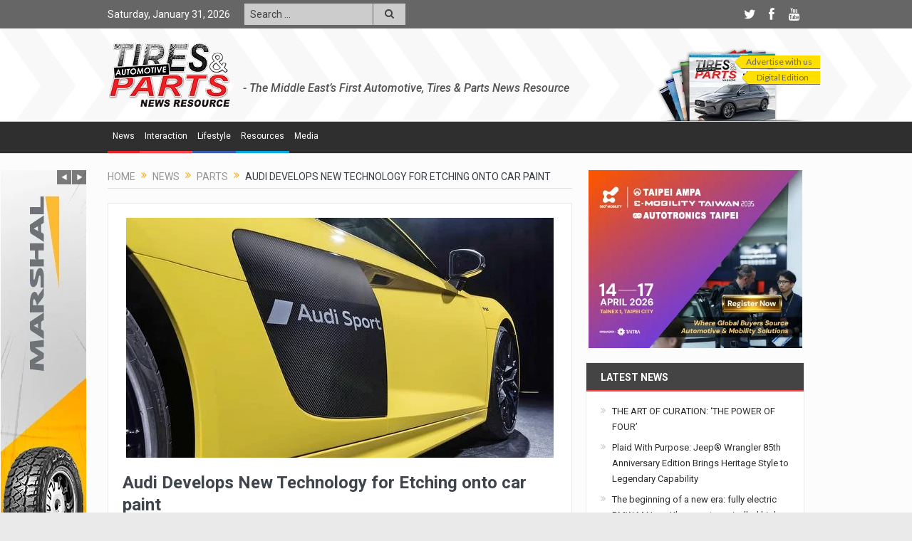

--- FILE ---
content_type: text/html; charset=UTF-8
request_url: https://tiresandparts.net/news/parts/audi-develops-new-technology-etching-onto-car-paint/
body_size: 24807
content:
<!DOCTYPE html>
<!--[if lt IE 7]>      <html class="no-js lt-ie9 lt-ie8 lt-ie7" lang="en-US"> <![endif]-->
<!--[if IE 7]>         <html class="no-js lt-ie9 lt-ie8" lang="en-US"> <![endif]-->
<!--[if IE 8]>         <html class="no-js lt-ie9" lang="en-US"> <![endif]-->
<!--[if gt IE 8]><!--> <html class="no-js" lang="en-US"> <!--<![endif]-->
    <head>
	<meta charset="UTF-8" />
        <meta http-equiv="X-UA-Compatible" content="IE=edge,chrome=1">
	<title>Audi Develops New Technology for Etching onto car paint - Tires &amp; Parts News</title>
	<link rel="profile" href="http://gmpg.org/xfn/11">
	<link rel="pingback" href="https://tiresandparts.net/xmlrpc.php">
<meta property="og:image" content="https://tiresandparts.net/wp-content/uploads/BL03_Auto2_Secondl_3127305f.jpg"/>
    <meta property="og:image:width" content="1024" />
    <meta property="og:image:height" content="1024" />

<meta property="og:title" content="Audi Develops New Technology for Etching onto car paint"/>
<meta property="og:type" content="article"/>
<meta property="og:description" content="Audi has come up with technology that will make it relatively easier to customize cars. Using this technology, it is now possible to etch names or logos etched onto the body panels of a car. The techn"/>
<meta property="og:url" content="https://tiresandparts.net/news/parts/audi-develops-new-technology-etching-onto-car-paint/"/>
<meta property="og:site_name" content="Tires &amp; Parts News"/>

<meta name="viewport" content="width=device-width, initial-scale=1, maximum-scale=1">
<link rel="shortcut icon" href="https://tiresandparts.net/wp-content/uploads/tp-icon.png" />
<link rel="apple-touch-icon" href="https://tiresandparts.net/wp-content/uploads/tp-icon.png" />

<link rel="pingback" href="https://tiresandparts.net/xmlrpc.php" />
        <!--[if lt IE 9]>
	<script src="https://tiresandparts.net/wp-content/themes/tiresandpartsnews/framework/helpers/js/html5.js"></script>
	<script src="https://tiresandparts.net/wp-content/themes/tiresandpartsnews/framework/helpers/js/IE9.js"></script>
	<![endif]-->
	
<!-- This site is optimized with the Yoast SEO plugin v12.4 - https://yoast.com/wordpress/plugins/seo/ -->
<meta name="description" content="Audi has come up with technology to etch names or logos onto the body panels of a car and will offer it as part of Audi Exclusive for the R8."/>
<meta name="robots" content="max-snippet:-1, max-image-preview:large, max-video-preview:-1"/>
<link rel="canonical" href="https://tiresandparts.net/news/parts/audi-develops-new-technology-etching-onto-car-paint/" />
<meta name="twitter:card" content="summary" />
<meta name="twitter:description" content="Audi has come up with technology to etch names or logos onto the body panels of a car and will offer it as part of Audi Exclusive for the R8." />
<meta name="twitter:title" content="Audi Develops New Technology for Etching onto car paint - Tires &amp; Parts News" />
<meta name="twitter:image" content="https://tiresandparts.net/wp-content/uploads/BL03_Auto2_Secondl_3127305f.jpg" />
<script type='application/ld+json' class='yoast-schema-graph yoast-schema-graph--main'>{"@context":"https://schema.org","@graph":[{"@type":"WebSite","@id":"https://tiresandparts.net/#website","url":"https://tiresandparts.net/","name":"Tires &amp; Parts News","potentialAction":{"@type":"SearchAction","target":"https://tiresandparts.net/?s={search_term_string}","query-input":"required name=search_term_string"}},{"@type":"ImageObject","@id":"https://tiresandparts.net/news/parts/audi-develops-new-technology-etching-onto-car-paint/#primaryimage","url":"https://tiresandparts.net/wp-content/uploads/BL03_Auto2_Secondl_3127305f.jpg","width":600,"height":337,"caption":"Audi Develops New Technology for Etching onto car paint"},{"@type":"WebPage","@id":"https://tiresandparts.net/news/parts/audi-develops-new-technology-etching-onto-car-paint/#webpage","url":"https://tiresandparts.net/news/parts/audi-develops-new-technology-etching-onto-car-paint/","inLanguage":"en-US","name":"Audi Develops New Technology for Etching onto car paint - Tires &amp; Parts News","isPartOf":{"@id":"https://tiresandparts.net/#website"},"primaryImageOfPage":{"@id":"https://tiresandparts.net/news/parts/audi-develops-new-technology-etching-onto-car-paint/#primaryimage"},"datePublished":"2017-02-09T14:03:01+00:00","dateModified":"2017-02-09T14:03:01+00:00","author":{"@id":"https://tiresandparts.net/#/schema/person/7c23075b9ed88dd2e4f49e109091c12d"},"description":"Audi has come up with technology to etch names or logos onto the body panels of a car and will offer it as part of Audi Exclusive for the R8."},{"@type":["Person"],"@id":"https://tiresandparts.net/#/schema/person/7c23075b9ed88dd2e4f49e109091c12d","name":"The editor","image":{"@type":"ImageObject","@id":"https://tiresandparts.net/#authorlogo","url":"https://secure.gravatar.com/avatar/b0c70ae07f5d4be19d60fc7888fc694d?s=96&d=https%3A%2F%2Ftiresandparts.net%2Fwp-content%2Fuploads%2Fdefaultmale.png&r=g","caption":"The editor"},"sameAs":[]}]}</script>
<!-- / Yoast SEO plugin. -->

<link rel='dns-prefetch' href='//fonts.googleapis.com' />
<link rel='dns-prefetch' href='//s.w.org' />
<link rel="alternate" type="application/rss+xml" title="Tires &amp; Parts News &raquo; Feed" href="https://tiresandparts.net/feed/" />
<link rel="alternate" type="application/rss+xml" title="Tires &amp; Parts News &raquo; Comments Feed" href="https://tiresandparts.net/comments/feed/" />
		<script type="text/javascript">
			window._wpemojiSettings = {"baseUrl":"https:\/\/s.w.org\/images\/core\/emoji\/11\/72x72\/","ext":".png","svgUrl":"https:\/\/s.w.org\/images\/core\/emoji\/11\/svg\/","svgExt":".svg","source":{"concatemoji":"https:\/\/tiresandparts.net\/wp-includes\/js\/wp-emoji-release.min.js?ver=5.0.24"}};
			!function(e,a,t){var n,r,o,i=a.createElement("canvas"),p=i.getContext&&i.getContext("2d");function s(e,t){var a=String.fromCharCode;p.clearRect(0,0,i.width,i.height),p.fillText(a.apply(this,e),0,0);e=i.toDataURL();return p.clearRect(0,0,i.width,i.height),p.fillText(a.apply(this,t),0,0),e===i.toDataURL()}function c(e){var t=a.createElement("script");t.src=e,t.defer=t.type="text/javascript",a.getElementsByTagName("head")[0].appendChild(t)}for(o=Array("flag","emoji"),t.supports={everything:!0,everythingExceptFlag:!0},r=0;r<o.length;r++)t.supports[o[r]]=function(e){if(!p||!p.fillText)return!1;switch(p.textBaseline="top",p.font="600 32px Arial",e){case"flag":return s([55356,56826,55356,56819],[55356,56826,8203,55356,56819])?!1:!s([55356,57332,56128,56423,56128,56418,56128,56421,56128,56430,56128,56423,56128,56447],[55356,57332,8203,56128,56423,8203,56128,56418,8203,56128,56421,8203,56128,56430,8203,56128,56423,8203,56128,56447]);case"emoji":return!s([55358,56760,9792,65039],[55358,56760,8203,9792,65039])}return!1}(o[r]),t.supports.everything=t.supports.everything&&t.supports[o[r]],"flag"!==o[r]&&(t.supports.everythingExceptFlag=t.supports.everythingExceptFlag&&t.supports[o[r]]);t.supports.everythingExceptFlag=t.supports.everythingExceptFlag&&!t.supports.flag,t.DOMReady=!1,t.readyCallback=function(){t.DOMReady=!0},t.supports.everything||(n=function(){t.readyCallback()},a.addEventListener?(a.addEventListener("DOMContentLoaded",n,!1),e.addEventListener("load",n,!1)):(e.attachEvent("onload",n),a.attachEvent("onreadystatechange",function(){"complete"===a.readyState&&t.readyCallback()})),(n=t.source||{}).concatemoji?c(n.concatemoji):n.wpemoji&&n.twemoji&&(c(n.twemoji),c(n.wpemoji)))}(window,document,window._wpemojiSettings);
		</script>
		<style type="text/css">
img.wp-smiley,
img.emoji {
	display: inline !important;
	border: none !important;
	box-shadow: none !important;
	height: 1em !important;
	width: 1em !important;
	margin: 0 .07em !important;
	vertical-align: -0.1em !important;
	background: none !important;
	padding: 0 !important;
}
</style>
<link rel='stylesheet' id='wp-block-library-css'  href='https://tiresandparts.net/wp-includes/css/dist/block-library/style.min.css?ver=5.0.24' type='text/css' media='all' />
<link rel='stylesheet' id='plugins-css'  href='https://tiresandparts.net/wp-content/themes/tiresandpartsnews/css/plugins.css?ver=5.0.24' type='text/css' media='all' />
<link rel='stylesheet' id='main-css'  href='https://tiresandparts.net/wp-content/themes/tiresandpartsnews/css/main.css?ver=5.0.24' type='text/css' media='all' />
<link rel='stylesheet' id='responsive-css'  href='https://tiresandparts.net/wp-content/themes/tiresandpartsnews/css/media.css?ver=5.0.24' type='text/css' media='all' />
<link rel='stylesheet' id='style-css'  href='https://tiresandparts.net/wp-content/themes/tiresandpartsnews/style.css?ver=5.0.24' type='text/css' media='all' />
<!--[if lt IE 9]>
<link rel='stylesheet' id='vc_lte_ie9-css'  href='https://tiresandparts.net/wp-content/plugins/js_composer/assets/css/vc_lte_ie9.min.css?ver=6.0.3' type='text/css' media='screen' />
<![endif]-->
<link rel='stylesheet' id='redux-google-fonts-mom_options-css'  href='https://fonts.googleapis.com/css?family=Roboto%3A100%2C300%2C400%2C500%2C700%2C900%2C100italic%2C300italic%2C400italic%2C500italic%2C700italic%2C900italic%7CLato&#038;subset=latin&#038;ver=1734088882' type='text/css' media='all' />
<script type='text/javascript' src='https://tiresandparts.net/wp-includes/js/jquery/jquery.js?ver=1.12.4'></script>
<script type='text/javascript' src='https://tiresandparts.net/wp-includes/js/jquery/jquery-migrate.min.js?ver=1.4.1'></script>
<link rel='https://api.w.org/' href='https://tiresandparts.net/wp-json/' />
<link rel="EditURI" type="application/rsd+xml" title="RSD" href="https://tiresandparts.net/xmlrpc.php?rsd" />
<link rel="wlwmanifest" type="application/wlwmanifest+xml" href="https://tiresandparts.net/wp-includes/wlwmanifest.xml" /> 
<meta name="generator" content="WordPress 5.0.24" />
<link rel='shortlink' href='https://tiresandparts.net/?p=19737' />
<link rel="alternate" type="application/json+oembed" href="https://tiresandparts.net/wp-json/oembed/1.0/embed?url=https%3A%2F%2Ftiresandparts.net%2Fnews%2Fparts%2Faudi-develops-new-technology-etching-onto-car-paint%2F" />
<link rel="alternate" type="text/xml+oembed" href="https://tiresandparts.net/wp-json/oembed/1.0/embed?url=https%3A%2F%2Ftiresandparts.net%2Fnews%2Fparts%2Faudi-develops-new-technology-etching-onto-car-paint%2F&#038;format=xml" />
<meta name="generator" content="Powered by WPBakery Page Builder - drag and drop page builder for WordPress."/>
<style type="text/css" title="dynamic-css" class="options-output">.mom_main_font,.topbar,#navigation .main-menu,.breaking-news,.breaking-news .bn-title,.feature-slider li .slide-caption h2,.news-box .nb-header .nb-title,a.show-more,.widget .widget-title,.widget .mom-socials-counter ul li,.main_tabs .tabs a,.mom-login-widget,.mom-login-widget input,.mom-newsletter h4,.mom-newsletter input,.mpsw-slider .slide-caption,.tagcloud a,button,input,select,textarea,.weather-widget,.weather-widget h3,.nb-inner-wrap .search-results-title,.show_all_results,.mom-social-share .ss-icon span.count,.mom-timeline,.mom-reveiw-system .review-header h2,.mom-reveiw-system .review-summary h3,.mom-reveiw-system .user-rate h3,.mom-reveiw-system .review-summary .review-score,.mom-reveiw-system .mom-bar,.mom-reveiw-system .review-footer,.mom-reveiw-system .stars-cr .cr,.mom-reveiw-system .review-circles .review-circle,.p-single .post-tags,.np-posts ul li .details .link,h2.single-title,.page-title,label,.portfolio-filter li,.pagination .main-title h1,.main-title h2,.main-title h3,.main-title h4,.main-title h5,.main-title h6,.mom-e3lan-empty,.user-star-rate .yr,.comment-wrap .commentnumber,.copyrights-area,.news-box .nb-footer a,#bbpress-forums li.bbp-header,.bbp-forum-title,div.bbp-template-notice,div.indicator-hint,#bbpress-forums fieldset.bbp-form legend,.bbp-s-title,#bbpress-forums .bbp-admin-links a,#bbpress-forums #bbp-user-wrapper h2.entry-title,.mom_breadcrumb,.single-author-box .articles-count,.not-found-wrap,.not-found-wrap h1,.gallery-post-slider.feature-slider li .slide-caption.fs-caption-alt p,.chat-author,.accordion .acc_title,.acch_numbers,.logo span,.device-menu-holder,#navigation .device-menu,.widget li .cat_num, .wp-caption-text, .mom_quote, div.progress_bar span, .widget_display_stats dl, .feature-slider .fs-nav.numbers a{font-family:Roboto;}.button, .scrolling-box .sb-item h3, .widget ul li, .older-articles ul li, .copyrights-text, #comments .single-comment .comment-content .comment-reply-link, #comments .single-comment .comment-content .comment-edit-link, #navigation .main-menu > li .cats-mega-wrap .subcat li .subcat-title, .widget ul.twiter-list, #bbpress-forums ul.bbp-replies .bbp-reply-content .bbp-author-name, h1, h2, h3, h4, h5, h6{font-family:Roboto;}body{font-family:Lato;font-weight:normal;font-style:normal;color:#444444;}body, body.layout-boxed{background-repeat:repeat-x;background-attachment:fixed;background-position:left top;background-image:url('https://tiresandparts.net/wp-content/uploads/bg.jpg');}{color:#666666;}.topbar, .copyrights-area, .topbar .top-nav > li ul.sub-menu li a:hover{background-color:#666666;}.topbar, .copyrights-area, .topbar .top-nav li a, .copyrights-text, .footer_menu li a{color:#ffffff;}{color:#666666;}.topbar .top-nav > li a:hover, .topbar .top-nav > li.current-menu-item a, .topbar .top-nav > li ul.sub-menu{background-color:#666666;}{color:#cccccc;}.topbar .top-nav > li ul.sub-menu li, .topbar .top-nav > li ul.sub-menu li:hover, .topbar .top-nav > li ul.sub-menu li:hover+li, .topbar .top-nav > li ul.sub-menu li a:hover, .topbar .top-nav > li ul.sub-menu{border-color:#cccccc;}.mom-social-icons li a.vector_icon{color:#ffffff;}{color:#cccccc;}.topbar input, .topbar select, .topbar textarea{background-color:#cccccc;}.topbar input, .topbar select, .topbar textarea{color:#424242;}{color:#cccccc;}.topbar .search-form button{background-color:#cccccc;}.topbar .search-form button{color:#424242;}.header{background-repeat:no-repeat;background-size:cover;background-position:left top;background-image:url('https://tiresandparts.net/wp-content/uploads/headerbg.png');}.navigation-inner,#navigation .nav-button, .nb-inner-wrap .search-results-title, .show_all_results, .nb-inner-wrap ul.s-results .s-img .post_format{background-color:#2f2f2f;}.main-menu > li:not(.current-menu-item):not(.current-menu-ancestor) > a, #navigation .nav-button, .nb-inner-wrap ul.s-results .s-details h4, .nb-inner-wrap .search-results-title, .show_all_results a,  .ajax_search_results .sw-not_found{color:#ffffff;}{color:#2f2f2f;}.breaking-news .bn-title{background-color:#2f2f2f;}.breaking-news .bn-title:after{border-left-color:#2f2f2f;}body.rtl .breaking-news .bn-title:after{border-right-color:#2f2f2f;}{color:#cbcbcb;}#footer{background-color:#cbcbcb;}#footer .widget .widget-title{color:#666666;}{color:#cbcbcb;}#footer .widget .widget-title{border-color:#cbcbcb;}#footer .widget, #footer .widget a{color:#666666;}{color:#cbcbcb;}#footer .widget ul li{border-color:#cbcbcb;}</style><style type="text/css">
    
.header > .inner, .header .logo {
line-height: 128px;
height: 128px;
}
.topbar ::-webkit-input-placeholder {
color:#424242;
}
.topbar  :-moz-placeholder { /* Firefox 18- */
color:#424242;  
}
.topbar ::-moz-placeholder {  /* Firefox 19+ */
color:#424242;  
}
.topbar :-ms-input-placeholder {  
color:#424242;  
}
.show_all_results a i, .search-wrap ul.s-results .s-img .post_format {
color: #ffffff;
}
/* Category background */
body, body.layout-boxed {
}
                        .simptip-movable:after, .simptip-movable:before {
-moz-box-sizing: content-box !important;
-webkit-box-sizing: content-box !important;
box-sizing: content-box !important;    
}                    


.related.products {
visibility:hidden;
}


/* tp header customisation starts here */

#tpheader {
	width: 810px;
margin-right: -22px;
	}

#tpheader #tpsubscribebutton {
	float: right;
	height: 95px;
	width: 230px;
	background-image: url(https://tiresandparts.net/wp-content/uploads/subscribebg.png);
	background-repeat: no-repeat;
	background-position: center bottom;
	padding-top: 15px;
}
#tpheader #tptagline {
	float: left;
	height: 30px;
	width: 538px;
	line-height: 18px;
	font-size: 16px;
	font-weight: 500;
	color: #535353;
	font-family: 'Roboto', sans-serif;
	font-style: italic;
	margin-top: 55px;
}
@media only screen and (min-width: 0) and (max-width: 1000px) {
#tpheader #tptagline {
	display: none;
}	
}
a.tpsubscribemenulink {
	font-weight: normal;
	height: 19px;
	border-top-style: none;
	border-right-style: none;
	border-bottom-style: none;
	border-left-style: none;
	line-height: 18px;
	width: 115px;
	float: right;
	clear: both;
	font-size: 12px;
	text-align: center;
	background-image: url(https://tiresandparts.net/wp-content/uploads/subscribearrow.png);
	background-repeat: no-repeat;
	background-position: left top;
	margin: 3px 0 0 0;
	padding: 0 0 0 5px;
	color: #666666;
}

a.tpsubscribemenulink:hover {
	color: #FFF;
	background-image: url(https://tiresandparts.net/wp-content/uploads/subscribearrowhover.png);
	background-repeat: no-repeat;
	background-position: left top;
}

/* tp header customisation ends here */


/* Custom menu colors starts here */

.navigation_highlight_ancestor #navigation .main-menu > li.current-menu-parent > a {color: #000000 !important;}

ul#menu-top-main li.tpmenu1:hover, ul#menu-top-main li.tpmenu1 a:hover {
	background-color: #e82125;
	color: #ffffff;
border-color: #e82125;
	}
#navigation .main-menu > li.tpmenu1 .cats-mega-wrap .subcat li .subcat-title a:hover {
	background-color: #e82125;
	color: #ffffff;
	}
ul#menu-top-main li.tpmenu2:hover, ul#menu-top-main li.tpmenu2 a:hover {
	background-color: #ff4147;
	color: #ffffff;
	}
#navigation .main-menu > li.tpmenu2 .cats-mega-wrap .subcat li .subcat-title a:hover {
	background-color: #ff4147;
	color: #ffffff;
	}
ul#menu-top-main li.tpmenu3:hover, ul#menu-top-main li.tpmenu3 a:hover {
	background-color: #385dae;
	color: #ffffff;
	}
#navigation .main-menu > li.tpmenu3 .cats-mega-wrap .subcat li .subcat-title a:hover {
	background-color: #385dae;
	color: #ffffff;
	}
ul#menu-top-main li.tpmenu4:hover, ul#menu-top-main li.tpmenu4 a:hover {
	background-color: #00a7e1;
	color: #ffffff;
	}
#navigation .main-menu > li.tpmenu4 .cats-mega-wrap .subcat li .subcat-title a:hover {
	background-color: #00a7e1;
	color: #ffffff;
	}
ul#menu-top-main li.tpmenu5:hover, ul#menu-top-main li.tpmenu5 a:hover {
	background-color: #f7941d;
	color: #ffffff;
	}
#navigation .main-menu > li.tpmenu5 .cats-mega-wrap .subcat li .subcat-title a:hover {
	background-color: #f7941d;
	color: #ffffff;
	}
ul#menu-top-main li.tpmenu6:hover, ul#menu-top-main li.tpmenu6 a:hover {
	background-color: #ffcc00;
	color: #ffffff;
	}
#navigation .main-menu > li.tpmenu6 .cats-mega-wrap .subcat li .subcat-title a:hover {
	background-color: #ffcc00;
	color: #ffffff;
	}
ul#menu-top-main li.tpmenu7:hover, ul#menu-top-main li.tpmenu7 a:hover {
	background-color: #096549;
	color: #ffffff;
	}
#navigation .main-menu > li.tpmenu7 .cats-mega-wrap .subcat li .subcat-title a:hover {
	background-color: #096549;
	color: #ffffff;
	}
ul#menu-top-main li.tpmenu8:hover, ul#menu-top-main li.tpmenu8 a:hover {
	background-color: #9fd9b4;
	color: #ffffff;
	}
#navigation .main-menu > li.tpmenu8 .cats-mega-wrap .subcat li .subcat-title a:hover {
	background-color: #9fd9b4;
	color: #ffffff;
	}
ul#menu-top-main li.tpmenu9:hover, ul#menu-top-main li.tpmenu9 a:hover {
	background-color: #442161;
	color: #ffffff;
	}
#navigation .main-menu > li.tpmenu9 .cats-mega-wrap .subcat li .subcat-title a:hover {
	background-color: #442161;
	color: #ffffff;
	}
ul#menu-top-main li.tpmenu10:hover, ul#menu-top-main li.tpmenu10 a:hover {
	background-color: #D29FC9;
	color: #ffffff;
	}
#navigation .main-menu > li.tpmenu10 .cats-mega-wrap .subcat li .subcat-title a:hover {
	background-color: #D29FC9;
	color: #ffffff;
	}
	





ul#menu-top-main li.tpmenu1 {
	border-bottom: #e82125 3px solid;
	}
ul#menu-top-main li.tpmenu2 {
	border-bottom: #ff4147 3px solid;
	}
ul#menu-top-main li.tpmenu3 {
	border-bottom: #385dae 3px solid;
	}
ul#menu-top-main li.tpmenu4 {
	border-bottom: #00a7e1 3px solid;
	}
ul#menu-top-main li.tpmenu5 {
	border-bottom: #f7941d 3px solid;
	}
ul#menu-top-main li.tpmenu6 {
	border-bottom: #ffcc00 3px solid;
	}
ul#menu-top-main li.tpmenu7 {
	border-bottom: #096549 3px solid;
	}
ul#menu-top-main li.tpmenu8 {
	border-bottom: #9fd9b4 3px solid;
	}
ul#menu-top-main li.tpmenu9 {
	border-bottom: #442161 3px solid;
	}
ul#menu-top-main li.tpmenu10 {
	border-bottom: #D29FC9 3px solid;
	}
/* Custom menu colors ends here */

/* Custom Title Bottom Border color Starts here */

div.titlecolor1 header.nb-header, div.titlecolor1 div.main_tabs ul.tabs, div.sidebar div.widget-1 div.widget-head, div.advanced-search-form + div.news-box header.nb-header {
	border-bottom: #e82125 2px solid;
	}
div.titlecolor2 header.nb-header, div.titlecolor2 div.main_tabs ul.tabs, div.sidebar div.widget-2 div.widget-head {
	border-bottom: #ff4147 2px solid;
	}
div.titlecolor3 header.nb-header, div.titlecolor3 div.main_tabs ul.tabs, div.sidebar div.widget-3 div.widget-head {
	border-bottom: #385dae 2px solid;
	}
div.titlecolor4 header.nb-header, div.titlecolor4 div.main_tabs ul.tabs, div.sidebar div.widget-4 div.widget-head {
	border-bottom: #00a7e1 2px solid;
	}
div.titlecolor5 header.nb-header, div.titlecolor5 div.main_tabs ul.tabs, div.sidebar div.widget-5 div.widget-head {
	border-bottom: #f7941d 2px solid;
	}
div.titlecolor6 header.nb-header, div.titlecolor6 div.main_tabs ul.tabs, div.sidebar div.widget-6 div.widget-head {
	border-bottom: #ffcc00 2px solid;
	}
div.titlecolor7 header.nb-header, div.titlecolor7 div.main_tabs ul.tabs, div.sidebar div.widget-7 div.widget-head {
	border-bottom: #096549 2px solid;
	}
div.titlecolor8 header.nb-header, div.titlecolor8 div.main_tabs ul.tabs, div.sidebar div.widget-8 div.widget-head {
	border-bottom: #9fd9b4 2px solid;
	}
div.titlecolor9 header.nb-header, div.titlecolor9 div.main_tabs ul.tabs, div.sidebar div.widget-9 div.widget-head {
	border-bottom: #442161 2px solid;
	}
div.titlecolor10 header.nb-header, div.titlecolor10 div.main_tabs ul.tabs, div.sidebar div.widget-10 div.widget-head {
	border-bottom: #D29FC9 2px solid;
	}
/* Custom Title Bottom Border color Ends here */

#header-wrapper .top_banner .inner {width: 1000px !important;}</style>
<noscript><style> .wpb_animate_when_almost_visible { opacity: 1; }</style></noscript>    </head>
    <body class="post-template-default single single-post postid-19737 single-format-standard right-sidebar singular layout-boxed fade-imgs-in-appear sticky_navigation_on navigation_highlight_ancestor ticker_has_live_time time_in_twelve_format smooth_scroll_enable open_images_in_lightbox wpb-js-composer js-comp-ver-6.0.3 vc_responsive" itemscope="itemscope" itemtype="http://schema.org/WebPage">
    
        <!--[if lt IE 7]>
            <p class="browsehappy">You are using an <strong>outdated</strong> browser. Please <a href="http://browsehappy.com/">upgrade your browser</a> to improve your experience.</p>
        <![endif]-->
        <div class="boxed-wrap clearfix">
	    <div id="header-wrapper">
                         <div class="topbar">
  <div class="inner">
    <div class="today_date">
Saturday, January 31, 2026</div>
        <div class="top-left-content">
                                    <div class="search-form">
                            <form method="get" action="https://tiresandparts.net">
                                <input type="text" name="s" placeholder="Search ...">
                                <button class="button"><i class="fa-icon-search"></i></button>
                            </form>
                        </div>
		       </div> <!--tb left-->
        <div class="top-right-content">
            		    <ul class="mom-social-icons">
                    <li class="twitter"><a target="_blank" class="vector_icon" href="https://twitter.com/TiresParts"><i class="fa-icon-twitter"></i></a></li>
        
                <li class="facebook"><a target="_blank" class="vector_icon" href="https://www.facebook.com/TiresandParts"><i class="fa-icon-facebook "></i></a></li>        
        
        
        
                        <li class="youtube"><a target="_blank" class="vector_icon" href="https://www.youtube.com/user/TiresandParts"><i class="fa-icon-youtube"></i></a></li>
        
        
        
        

        

        
                        	
	    </ul>
                    </div> <!--tb right-->
</div>
 </div> <!--topbar-->
             <header class="header " itemscope="itemscope" itemtype="http://schema.org/WPHeader" role="banner">
                <div class="inner">
						                    <div class="logo">
					                    <a href="https://tiresandparts.net">
		                                                    <img src="https://tiresandparts.net/wp-content/uploads/logo90-2.png" alt="Tires &amp; Parts News" width="173" height="90" />
                                                                    <img class="mom_retina_logo" src="https://tiresandparts.net/wp-content/uploads/logo180.png" width="173" height="90" alt="Tires &amp; Parts News" />
                        		                    </a>

					
                    </div>
                    <div class="header-right header-right_custom-content" style="margin-top:20px">  <div id="tpheader">
    <div id="tpsubscribebutton">
    <a href="https://tiresandparts.net/advertise-with-us" target="_blank" class="tpsubscribemenulink">Advertise with us</a>
    <a href="https://tiresandparts.net/mag/dec2024.pdf" target="_blank" class="tpsubscribemenulink" style="width:105px;">Digital Edition</a>
    </div>
<div id="tptagline">- The Middle East’s First Automotive, Tires &amp; Parts News Resource</div>
  </div></div>
                <div class="clear"></div>
                </div>
            </header>
	    	    </div> <!--header wrap-->
                                    <nav id="navigation" itemtype="http://schema.org/SiteNavigationElement" itemscope="itemscope" role="navigation" class="dd-effect-slide nov_white_off ">
                <div class="navigation-inner">
                <div class="inner">
                    <a class="sticky_logo" href="https://tiresandparts.net"><img src="https://tiresandparts.net/wp-content/uploads/tpfavicon32.png" alt="Tires &amp; Parts News"></a>                                            <ul id="menu-top-main" class="main-menu mom_visibility_desktop"><li id="menu-item-2275" class="tpmenu1 menu-item menu-item-type-taxonomy menu-item-object-category current-post-ancestor menu-item-has-children menu-parent-item mom_mega_cats menu-item-depth-0"><a title="News on Automotive, Tires, Parts, Interviews, New Business Ideas" href="https://tiresandparts.net/news/">News</a><div class='cats-mega-wrap mom_cats_horizontal'>
<div class="cats-mega-inner">

<ul class="sub-menu ">
	<li id="menu-item-2276" class="menu-item menu-item-type-taxonomy menu-item-object-category mom_default_menu_item active menu-item-depth-1"><a title="Automotive News" href="https://tiresandparts.net/news/automotive/">Automotive</a></li>
	<li id="menu-item-2278" class="menu-item menu-item-type-taxonomy menu-item-object-category mom_default_menu_item menu-item-depth-1"><a title="Tires News" href="https://tiresandparts.net/news/tires/">Tires</a></li>
	<li id="menu-item-2277" class="menu-item menu-item-type-taxonomy menu-item-object-category current-post-ancestor current-menu-parent current-post-parent mom_default_menu_item menu-item-depth-1"><a title="Automotive Parts News" href="https://tiresandparts.net/news/parts/">Parts</a></li>
	<li id="menu-item-4385" class="menu-item menu-item-type-taxonomy menu-item-object-category mom_default_menu_item menu-item-depth-1"><a title="Interviews of Automotive Industry Professionals" href="https://tiresandparts.net/news/interviews/">Interviews</a></li>
	<li id="menu-item-4386" class="menu-item menu-item-type-taxonomy menu-item-object-category mom_default_menu_item menu-item-depth-1"><a title="New Business Ideas" href="https://tiresandparts.net/news/new-business-ideas/">New Business Ideas</a></li>
</ul>
<div class='subcat'><div class='active mom-cat-latest' id='mn-latest-2276' data-id='609' data-object='category' data-layout='horz'><ul id='mn-ul-latest-2276'><li class='has-thumbnail' ><div class='subcat-thumbnail'><a href='https://tiresandparts.net/news/automotive/the-art-of-curation-the-power-of-four/' title='THE ART OF CURATION: ‘THE POWER OF FOUR’'><img src='https://tiresandparts.net/wp-content/uploads/Breslow-Batur-Convertible-14-120x76.jpg' alt='THE ART OF CURATION: ‘THE POWER OF FOUR’' width='117' height='74'></a></div><div class='subcat-title'><a href='https://tiresandparts.net/news/automotive/the-art-of-curation-the-power-of-four/' title='THE ART OF CURATION: ‘THE POWER OF FOUR’'> THE ART OF CURATION: ‘THE POWER OF FOUR’</a><span>  2 weeks ago</span></div></li><li class='has-thumbnail' ><div class='subcat-thumbnail'><a href='https://tiresandparts.net/news/automotive/plaid-with-purpose-jeep-wrangler-85th-anniversary-edition-brings-heritage-style-to-legendary-capability/' title='Plaid With Purpose: Jeep® Wrangler 85th Anniversary Edition Brings Heritage Style to Legendary Capability'><img src='https://tiresandparts.net/wp-content/uploads/Jeep-Wrangler-85th-Anniversary-120x76.jpg' alt='Plaid With Purpose: Jeep® Wrangler 85th Anniversary Edition Brings Heritage Style to Legendary Capability' width='117' height='74'></a></div><div class='subcat-title'><a href='https://tiresandparts.net/news/automotive/plaid-with-purpose-jeep-wrangler-85th-anniversary-edition-brings-heritage-style-to-legendary-capability/' title='Plaid With Purpose: Jeep® Wrangler 85th Anniversary Edition Brings Heritage Style to Legendary Capability'> Plaid With Purpose: Jeep® Wrangler 85th Anniversary Edition Brings Heritage Style to Legendary Capability</a><span>  2 weeks ago</span></div></li><li class='has-thumbnail' ><div class='subcat-thumbnail'><a href='https://tiresandparts.net/news/automotive/the-beginning-of-a-new-era-fully-electric-bmw-m-neue-klasse-sets-unrivalled-high-performance-standards/' title='The beginning of a new era: fully electric BMW M Neue Klasse sets unrivalled high-performance standards.'><img src='https://tiresandparts.net/wp-content/uploads/Fully-electric-BMW-M-Neue-Klasse-sets-unrivalled-high-performance-standards.-2.-120x76.jpeg' alt='The beginning of a new era: fully electric BMW M Neue Klasse sets unrivalled high-performance standards.' width='117' height='74'></a></div><div class='subcat-title'><a href='https://tiresandparts.net/news/automotive/the-beginning-of-a-new-era-fully-electric-bmw-m-neue-klasse-sets-unrivalled-high-performance-standards/' title='The beginning of a new era: fully electric BMW M Neue Klasse sets unrivalled high-performance standards.'> The beginning of a new era: fully electric BMW M Neue Klasse sets unrivalled high-performance standards.</a><span>  2 weeks ago</span></div></li></ul><a href='https://tiresandparts.net/news/automotive/' title='Automotive News' class='view_all_posts'>View all<i class='long-arrow-icon'></i></a></div><div class=' mom-cat-latest' id='mn-latest-2278' data-id='620' data-object='category' data-layout='horz'><ul id='mn-ul-latest-2278'></ul><a href='https://tiresandparts.net/news/tires/' title='Tires News' class='view_all_posts'>View all<i class='long-arrow-icon'></i></a></div><div class=' mom-cat-latest' id='mn-latest-2277' data-id='621' data-object='category' data-layout='horz'><ul id='mn-ul-latest-2277'></ul><a href='https://tiresandparts.net/news/parts/' title='Automotive Parts News' class='view_all_posts'>View all<i class='long-arrow-icon'></i></a></div><div class=' mom-cat-latest' id='mn-latest-4385' data-id='758' data-object='category' data-layout='horz'><ul id='mn-ul-latest-4385'></ul><a href='https://tiresandparts.net/news/interviews/' title='Interviews of Automotive Industry Professionals' class='view_all_posts'>View all<i class='long-arrow-icon'></i></a></div><div class=' mom-cat-latest' id='mn-latest-4386' data-id='757' data-object='category' data-layout='horz'><ul id='mn-ul-latest-4386'></ul><a href='https://tiresandparts.net/news/new-business-ideas/' title='New Business Ideas' class='view_all_posts'>View all<i class='long-arrow-icon'></i></a></div></div> 
</div>
</div>
<i class='responsive-caret'></i>
</li>
<li id="menu-item-2279" class="tpmenu2 menu-item menu-item-type-taxonomy menu-item-object-category menu-item-has-children menu-parent-item mom_mega_cats menu-item-depth-0"><a title="Interaction and Blog from the Automotive Industry" href="https://tiresandparts.net/interaction/">Interaction</a><div class='cats-mega-wrap '>
<div class="cats-mega-inner">

<ul class="sub-menu ">
	<li id="menu-item-2280" class="menu-item menu-item-type-taxonomy menu-item-object-category mom_default_menu_item active menu-item-depth-1"><a title="Blog by Tires &#038; Parts News" href="https://tiresandparts.net/interaction/blog/">Blog</a></li>
</ul>
<div class='subcat'><div class='active mom-cat-latest' id='mn-latest-2280' data-id='622' data-object='category' data-layout=''><ul id='mn-ul-latest-2280'><li class='has-thumbnail' ><div class='subcat-thumbnail'><a href='https://tiresandparts.net/interaction/blog/uaes-pre-owned-car-market-hits-stride-in-2025/' title='UAE’s Pre-Owned Car Market Hits Stride in 2025'><img src='https://tiresandparts.net/wp-content/uploads/dubizzle-Cars-Annual-Report-90x60.jpg' alt='UAE’s Pre-Owned Car Market Hits Stride in 2025' width='70' height='47'></a></div><div class='subcat-title'><a href='https://tiresandparts.net/interaction/blog/uaes-pre-owned-car-market-hits-stride-in-2025/' title='UAE’s Pre-Owned Car Market Hits Stride in 2025'> UAE’s Pre-Owned Car Market Hits Stride in 2025</a><span> - 3 weeks ago</span></div></li><li class='has-thumbnail' ><div class='subcat-thumbnail'><a href='https://tiresandparts.net/interaction/blog/charging-toward-a-greener-future-uaes-ev-market-surges-41-in-2025/' title='Charging Toward a Greener Future: UAE’s EV Market Surges 41% in 2025'><img src='https://tiresandparts.net/wp-content/uploads/dubizzle-EV-PR-90x60.jpg' alt='Charging Toward a Greener Future: UAE’s EV Market Surges 41% in 2025' width='70' height='47'></a></div><div class='subcat-title'><a href='https://tiresandparts.net/interaction/blog/charging-toward-a-greener-future-uaes-ev-market-surges-41-in-2025/' title='Charging Toward a Greener Future: UAE’s EV Market Surges 41% in 2025'> Charging Toward a Greener Future: UAE’s EV Market Surges 41% in 2025</a><span> - 3 weeks ago</span></div></li><li class='has-thumbnail' ><div class='subcat-thumbnail'><a href='https://tiresandparts.net/interaction/blog/how-selfdrive-mobility-is-steering-the-uaes-new-driving-culture/' title='How SelfDrive Mobility is Steering the UAE’s New Driving Culture'><img src='https://tiresandparts.net/wp-content/uploads/soham-shah-90x60.png' alt='How SelfDrive Mobility is Steering the UAE’s New Driving Culture' width='70' height='47'></a></div><div class='subcat-title'><a href='https://tiresandparts.net/interaction/blog/how-selfdrive-mobility-is-steering-the-uaes-new-driving-culture/' title='How SelfDrive Mobility is Steering the UAE’s New Driving Culture'> How SelfDrive Mobility is Steering the UAE’s New Driving Culture</a><span> - 4 months ago</span></div></li><li class='has-thumbnail' ><div class='subcat-thumbnail'><a href='https://tiresandparts.net/news/automotive/vehicle-report-turns-one-disrupting-used-car-buying-for-over-42000-uae-drivers-and-counting/' title='Vehicle Report Turns One: Disrupting Used Car Buying for Over 42,000 UAE Drivers and Counting'><img src='https://tiresandparts.net/wp-content/uploads/AutoData-Team-90x60.jpg' alt='Vehicle Report Turns One: Disrupting Used Car Buying for Over 42,000 UAE Drivers and Counting' width='70' height='47'></a></div><div class='subcat-title'><a href='https://tiresandparts.net/news/automotive/vehicle-report-turns-one-disrupting-used-car-buying-for-over-42000-uae-drivers-and-counting/' title='Vehicle Report Turns One: Disrupting Used Car Buying for Over 42,000 UAE Drivers and Counting'> Vehicle Report Turns One: Disrupting Used Car Buying for Over 42,000 UAE Drivers and Counting</a><span> - 7 months ago</span></div></li></ul><a href='https://tiresandparts.net/interaction/blog/' title='Blog by Tires &#038; Parts News' class='view_all_posts'>View all<i class='long-arrow-icon'></i></a></div></div> 
</div>
</div>
<i class='responsive-caret'></i>
</li>
<li id="menu-item-2281" class="tpmenu3 menu-item menu-item-type-taxonomy menu-item-object-category menu-item-has-children menu-parent-item mom_mega_cats menu-item-depth-0"><a title="Lifestyle Updates" href="https://tiresandparts.net/lifestyle/">Lifestyle</a><div class='cats-mega-wrap '>
<div class="cats-mega-inner">

<ul class="sub-menu ">
	<li id="menu-item-2282" class="menu-item menu-item-type-taxonomy menu-item-object-category mom_default_menu_item active menu-item-depth-1"><a title="Hot Products" href="https://tiresandparts.net/lifestyle/hot-products/">Hot Products</a></li>
	<li id="menu-item-4387" class="menu-item menu-item-type-taxonomy menu-item-object-category mom_default_menu_item menu-item-depth-1"><a title="Health &#038; Fitness" href="https://tiresandparts.net/lifestyle/health-fitness/">Health &#038; Fitness</a></li>
</ul>
<div class='subcat'><div class='active mom-cat-latest' id='mn-latest-2282' data-id='623' data-object='category' data-layout=''><ul id='mn-ul-latest-2282'><li class='has-thumbnail' ><div class='subcat-thumbnail'><a href='https://tiresandparts.net/lifestyle/hot-products/yango-maps-announced-as-the-official-navigation-partner-for-liwa-village/' title='Yango Maps Announced as the Official Navigation Partner for Liwa Village'><img src='https://tiresandparts.net/wp-content/uploads/Image-2-Interactive-digital-festival-map-of-Liwa-Village-on-Yango-Maps-90x60.png' alt='Yango Maps Announced as the Official Navigation Partner for Liwa Village' width='70' height='47'></a></div><div class='subcat-title'><a href='https://tiresandparts.net/lifestyle/hot-products/yango-maps-announced-as-the-official-navigation-partner-for-liwa-village/' title='Yango Maps Announced as the Official Navigation Partner for Liwa Village'> Yango Maps Announced as the Official Navigation Partner for Liwa Village</a><span> - 1 year ago</span></div></li><li class='has-thumbnail' ><div class='subcat-thumbnail'><a href='https://tiresandparts.net/lifestyle/hot-products/huawei-launches-groundbreaking-products-to-redefine-foldable-audio-and-design-excellence/' title='Huawei Launches Groundbreaking Products to Redefine Foldable, Audio, and Design Excellence'><img src='https://tiresandparts.net/wp-content/uploads/Screenshot-13-90x60.png' alt='Huawei Launches Groundbreaking Products to Redefine Foldable, Audio, and Design Excellence' width='70' height='47'></a></div><div class='subcat-title'><a href='https://tiresandparts.net/lifestyle/hot-products/huawei-launches-groundbreaking-products-to-redefine-foldable-audio-and-design-excellence/' title='Huawei Launches Groundbreaking Products to Redefine Foldable, Audio, and Design Excellence'> Huawei Launches Groundbreaking Products to Redefine Foldable, Audio, and Design Excellence</a><span> - 1 year ago</span></div></li><li class='has-thumbnail' ><div class='subcat-thumbnail'><a href='https://tiresandparts.net/lifestyle/hot-products/msi-limited-edition-stealth-16-mercedes-amg-motorsport-is-now-ready-to-pre-order/' title='MSI Limited-Edition Stealth 16 Mercedes-AMG Motorsport is Now Ready to Pre-Order'><img src='https://tiresandparts.net/wp-content/uploads/App_banner_1242x821-res-90x60.jpg' alt='MSI Limited-Edition Stealth 16 Mercedes-AMG Motorsport is Now Ready to Pre-Order' width='70' height='47'></a></div><div class='subcat-title'><a href='https://tiresandparts.net/lifestyle/hot-products/msi-limited-edition-stealth-16-mercedes-amg-motorsport-is-now-ready-to-pre-order/' title='MSI Limited-Edition Stealth 16 Mercedes-AMG Motorsport is Now Ready to Pre-Order'> MSI Limited-Edition Stealth 16 Mercedes-AMG Motorsport is Now Ready to Pre-Order</a><span> - 2 years ago</span></div></li><li class='has-thumbnail' ><div class='subcat-thumbnail'><a href='https://tiresandparts.net/lifestyle/hot-products/mercedes-benz-abu-dhabi-launches-website-for-exclusive-lifestyle-and-accessories-collection/' title='Mercedes-Benz Abu Dhabi Launches Website for Exclusive Lifestyle and Accessories Collection'><img src='https://tiresandparts.net/wp-content/uploads/image005-3-90x60.jpg' alt='Mercedes-Benz Abu Dhabi Launches Website for Exclusive Lifestyle and Accessories Collection' width='70' height='47'></a></div><div class='subcat-title'><a href='https://tiresandparts.net/lifestyle/hot-products/mercedes-benz-abu-dhabi-launches-website-for-exclusive-lifestyle-and-accessories-collection/' title='Mercedes-Benz Abu Dhabi Launches Website for Exclusive Lifestyle and Accessories Collection'> Mercedes-Benz Abu Dhabi Launches Website for Exclusive Lifestyle and Accessories Collection</a><span> - 3 years ago</span></div></li></ul><a href='https://tiresandparts.net/lifestyle/hot-products/' title='Hot Products' class='view_all_posts'>View all<i class='long-arrow-icon'></i></a></div><div class=' mom-cat-latest' id='mn-latest-4387' data-id='759' data-object='category' data-layout=''><ul id='mn-ul-latest-4387'></ul><a href='https://tiresandparts.net/lifestyle/health-fitness/' title='Health &#038; Fitness' class='view_all_posts'>View all<i class='long-arrow-icon'></i></a></div></div> 
</div>
</div>
<i class='responsive-caret'></i>
</li>
<li id="menu-item-2283" class="tpmenu4 menu-item menu-item-type-custom menu-item-object-custom menu-item-has-children menu-parent-item mom_default_menu_item menu-item-depth-0"><a title="Resources by Tires &#038; Parts News" href="#">Resources</a>
<ul class="sub-menu ">
	<li id="menu-item-17302" class="menu-item menu-item-type-post_type menu-item-object-page mom_default_menu_item active menu-item-depth-1"><a title="Car Guide and Prices" href="https://tiresandparts.net/carguide/">Car Guide</a></li>
	<li id="menu-item-18914" class="menu-item menu-item-type-custom menu-item-object-custom menu-item-has-children menu-parent-item mom_default_menu_item menu-item-depth-1"><a href="#">Automotive</a>
	<ul class="sub-menu ">
		<li id="menu-item-18919" class="menu-item menu-item-type-post_type menu-item-object-page mom_default_menu_item menu-item-depth-2"><a href="https://tiresandparts.net/resources/car-dealers/">Car Dealers – ME</a></li>
		<li id="menu-item-18920" class="menu-item menu-item-type-post_type menu-item-object-page mom_default_menu_item menu-item-depth-2"><a href="https://tiresandparts.net/resources/car-insurance-companies/">Car Insurance Companies</a></li>
		<li id="menu-item-18921" class="menu-item menu-item-type-post_type menu-item-object-page mom_default_menu_item menu-item-depth-2"><a href="https://tiresandparts.net/resources/car-manufacturers-middle-east/">Car Manufacturers – Middle East</a></li>
		<li id="menu-item-18922" class="menu-item menu-item-type-post_type menu-item-object-page mom_default_menu_item menu-item-depth-2"><a href="https://tiresandparts.net/resources/garages-uae/">Garages – UAE</a></li>
	</ul>
<i class='responsive-caret'></i>
</li>
	<li id="menu-item-18915" class="menu-item menu-item-type-custom menu-item-object-custom menu-item-has-children menu-parent-item mom_default_menu_item menu-item-depth-1"><a href="#">Tires</a>
	<ul class="sub-menu ">
		<li id="menu-item-18925" class="menu-item menu-item-type-post_type menu-item-object-page mom_default_menu_item menu-item-depth-2"><a href="https://tiresandparts.net/resources/tire-dealers/">Tire Dealers</a></li>
		<li id="menu-item-18926" class="menu-item menu-item-type-post_type menu-item-object-page mom_default_menu_item menu-item-depth-2"><a href="https://tiresandparts.net/resources/tire-distributors/">Tire Distributors</a></li>
		<li id="menu-item-18923" class="menu-item menu-item-type-post_type menu-item-object-page mom_default_menu_item menu-item-depth-2"><a href="https://tiresandparts.net/resources/global-tire-report/">Global Tire Report</a></li>
		<li id="menu-item-18924" class="menu-item menu-item-type-post_type menu-item-object-page mom_default_menu_item menu-item-depth-2"><a href="https://tiresandparts.net/resources/oem-tire-manufacturers/">OEM Tire Manufacturers</a></li>
	</ul>
<i class='responsive-caret'></i>
</li>
	<li id="menu-item-18916" class="menu-item menu-item-type-custom menu-item-object-custom menu-item-has-children menu-parent-item mom_default_menu_item menu-item-depth-1"><a href="#">Parts</a>
	<ul class="sub-menu ">
		<li id="menu-item-18917" class="menu-item menu-item-type-post_type menu-item-object-page mom_default_menu_item menu-item-depth-2"><a href="https://tiresandparts.net/resources/auto-parts-companies-global/">Auto Parts Companies – Global</a></li>
		<li id="menu-item-18918" class="menu-item menu-item-type-post_type menu-item-object-page mom_default_menu_item menu-item-depth-2"><a href="https://tiresandparts.net/resources/battery-manufacturers/">Battery Manufacturers</a></li>
	</ul>
<i class='responsive-caret'></i>
</li>
	<li id="menu-item-17303" class="menu-item menu-item-type-post_type menu-item-object-page mom_default_menu_item menu-item-depth-1"><a title="Special Reports" href="https://tiresandparts.net/special-reports/">Special Reports</a></li>
</ul>
<i class='responsive-caret'></i>
</li>
<li id="menu-item-16711" class="tpmenu5 menu-item menu-item-type-taxonomy menu-item-object-category menu-item-has-children menu-parent-item mom_mega_cats menu-item-depth-0"><a title="Latest Media Updates &#8211; Photos and Videos" href="https://tiresandparts.net/media/">Media</a><div class='cats-mega-wrap '>
<div class="cats-mega-inner">

<ul class="sub-menu ">
	<li id="menu-item-16712" class="menu-item menu-item-type-taxonomy menu-item-object-category mom_default_menu_item active menu-item-depth-1"><a title="Photo Updates" href="https://tiresandparts.net/media/photos/">Photos</a></li>
	<li id="menu-item-18781" class="menu-item menu-item-type-taxonomy menu-item-object-category mom_default_menu_item menu-item-depth-1"><a title="Video Updates" href="https://tiresandparts.net/media/videos/">Videos</a></li>
</ul>
<div class='subcat'><div class='active mom-cat-latest' id='mn-latest-16712' data-id='763' data-object='category' data-layout=''><ul id='mn-ul-latest-16712'><li class='has-thumbnail' ><div class='subcat-thumbnail'><a href='https://tiresandparts.net/media/photos/automechanika-frankfurt-2022/' title='Automechanika Frankfurt 2022'><img src='https://tiresandparts.net/wp-content/uploads/automechanika-frankfurt-90x60.jpeg' alt='Automechanika Frankfurt 2022' width='70' height='47'></a></div><div class='subcat-title'><a href='https://tiresandparts.net/media/photos/automechanika-frankfurt-2022/' title='Automechanika Frankfurt 2022'> Automechanika Frankfurt 2022</a><span> - 3 years ago</span></div></li><li class='has-thumbnail' ><div class='subcat-thumbnail'><a href='https://tiresandparts.net/media/photos/sema-show-2016/' title='SEMA Show 2016'><img src='https://tiresandparts.net/wp-content/uploads/SEMA-logo-90x60.jpg' alt='SEMA Show 2016' width='70' height='47'></a></div><div class='subcat-title'><a href='https://tiresandparts.net/media/photos/sema-show-2016/' title='SEMA Show 2016'> SEMA Show 2016</a><span> - 9 years ago</span></div></li><li class='has-thumbnail' ><div class='subcat-thumbnail'><a href='https://tiresandparts.net/media/photos/dubai-international-motor-show-2015/' title='Dubai International Motor Show 2015'><img src='https://tiresandparts.net/wp-content/uploads/921-90x60.jpg' alt='Dubai International Motor Show 2015' width='70' height='47'></a></div><div class='subcat-title'><a href='https://tiresandparts.net/media/photos/dubai-international-motor-show-2015/' title='Dubai International Motor Show 2015'> Dubai International Motor Show 2015</a><span> - 10 years ago</span></div></li><li class='has-thumbnail' ><div class='subcat-thumbnail'><a href='https://tiresandparts.net/media/photos/automechanika-dubai-2015/' title='Automechanika Dubai 2015'><img src='https://tiresandparts.net/wp-content/uploads/920-90x60.jpg' alt='Automechanika Dubai 2015' width='70' height='47'></a></div><div class='subcat-title'><a href='https://tiresandparts.net/media/photos/automechanika-dubai-2015/' title='Automechanika Dubai 2015'> Automechanika Dubai 2015</a><span> - 11 years ago</span></div></li></ul><a href='https://tiresandparts.net/media/photos/' title='Photo Updates' class='view_all_posts'>View all<i class='long-arrow-icon'></i></a></div><div class=' mom-cat-latest' id='mn-latest-18781' data-id='1748' data-object='category' data-layout=''><ul id='mn-ul-latest-18781'></ul><a href='https://tiresandparts.net/media/videos/' title='Video Updates' class='view_all_posts'>View all<i class='long-arrow-icon'></i></a></div></div> 
</div>
</div>
<i class='responsive-caret'></i>
</li>
</ul>                                                                <div class="device-menu-wrap mom_visibility_device">
                        <div id="menu-holder" class="device-menu-holder">
                            <i class="fa-icon-align-justify mh-icon"></i> <span class="the_menu_holder_area"><i class="dmh-icon"></i>Menu</span><i class="mh-caret"></i>
                        </div>
                        <ul id="menu-top-main-1" class="device-menu mom_visibility_device"><li id="menu-item-2275" class="tpmenu1 menu-item menu-item-type-taxonomy menu-item-object-category current-post-ancestor menu-item-has-children menu-parent-item mom_mega_cats menu-item-depth-0"><a title="News on Automotive, Tires, Parts, Interviews, New Business Ideas" href="https://tiresandparts.net/news/">News</a><div class='cats-mega-wrap mom_cats_horizontal'>
<div class="cats-mega-inner">

<ul class="sub-menu ">
	<li id="menu-item-2276" class="menu-item menu-item-type-taxonomy menu-item-object-category mom_default_menu_item active menu-item-depth-1"><a title="Automotive News" href="https://tiresandparts.net/news/automotive/">Automotive</a></li>
	<li id="menu-item-2278" class="menu-item menu-item-type-taxonomy menu-item-object-category mom_default_menu_item menu-item-depth-1"><a title="Tires News" href="https://tiresandparts.net/news/tires/">Tires</a></li>
	<li id="menu-item-2277" class="menu-item menu-item-type-taxonomy menu-item-object-category current-post-ancestor current-menu-parent current-post-parent mom_default_menu_item menu-item-depth-1"><a title="Automotive Parts News" href="https://tiresandparts.net/news/parts/">Parts</a></li>
	<li id="menu-item-4385" class="menu-item menu-item-type-taxonomy menu-item-object-category mom_default_menu_item menu-item-depth-1"><a title="Interviews of Automotive Industry Professionals" href="https://tiresandparts.net/news/interviews/">Interviews</a></li>
	<li id="menu-item-4386" class="menu-item menu-item-type-taxonomy menu-item-object-category mom_default_menu_item menu-item-depth-1"><a title="New Business Ideas" href="https://tiresandparts.net/news/new-business-ideas/">New Business Ideas</a></li>
</ul>
<i class='responsive-caret'></i>
</li>
<li id="menu-item-2279" class="tpmenu2 menu-item menu-item-type-taxonomy menu-item-object-category menu-item-has-children menu-parent-item mom_mega_cats menu-item-depth-0"><a title="Interaction and Blog from the Automotive Industry" href="https://tiresandparts.net/interaction/">Interaction</a><div class='cats-mega-wrap '>
<div class="cats-mega-inner">

<ul class="sub-menu ">
	<li id="menu-item-2280" class="menu-item menu-item-type-taxonomy menu-item-object-category mom_default_menu_item active menu-item-depth-1"><a title="Blog by Tires &#038; Parts News" href="https://tiresandparts.net/interaction/blog/">Blog</a></li>
</ul>
<i class='responsive-caret'></i>
</li>
<li id="menu-item-2281" class="tpmenu3 menu-item menu-item-type-taxonomy menu-item-object-category menu-item-has-children menu-parent-item mom_mega_cats menu-item-depth-0"><a title="Lifestyle Updates" href="https://tiresandparts.net/lifestyle/">Lifestyle</a><div class='cats-mega-wrap '>
<div class="cats-mega-inner">

<ul class="sub-menu ">
	<li id="menu-item-2282" class="menu-item menu-item-type-taxonomy menu-item-object-category mom_default_menu_item active menu-item-depth-1"><a title="Hot Products" href="https://tiresandparts.net/lifestyle/hot-products/">Hot Products</a></li>
	<li id="menu-item-4387" class="menu-item menu-item-type-taxonomy menu-item-object-category mom_default_menu_item menu-item-depth-1"><a title="Health &#038; Fitness" href="https://tiresandparts.net/lifestyle/health-fitness/">Health &#038; Fitness</a></li>
</ul>
<i class='responsive-caret'></i>
</li>
<li id="menu-item-2283" class="tpmenu4 menu-item menu-item-type-custom menu-item-object-custom menu-item-has-children menu-parent-item mom_default_menu_item menu-item-depth-0"><a title="Resources by Tires &#038; Parts News" href="#">Resources</a>
<ul class="sub-menu ">
	<li id="menu-item-17302" class="menu-item menu-item-type-post_type menu-item-object-page mom_default_menu_item active menu-item-depth-1"><a title="Car Guide and Prices" href="https://tiresandparts.net/carguide/">Car Guide</a></li>
	<li id="menu-item-18914" class="menu-item menu-item-type-custom menu-item-object-custom menu-item-has-children menu-parent-item mom_default_menu_item menu-item-depth-1"><a href="#">Automotive</a>
	<ul class="sub-menu ">
		<li id="menu-item-18919" class="menu-item menu-item-type-post_type menu-item-object-page mom_default_menu_item menu-item-depth-2"><a href="https://tiresandparts.net/resources/car-dealers/">Car Dealers – ME</a></li>
		<li id="menu-item-18920" class="menu-item menu-item-type-post_type menu-item-object-page mom_default_menu_item menu-item-depth-2"><a href="https://tiresandparts.net/resources/car-insurance-companies/">Car Insurance Companies</a></li>
		<li id="menu-item-18921" class="menu-item menu-item-type-post_type menu-item-object-page mom_default_menu_item menu-item-depth-2"><a href="https://tiresandparts.net/resources/car-manufacturers-middle-east/">Car Manufacturers – Middle East</a></li>
		<li id="menu-item-18922" class="menu-item menu-item-type-post_type menu-item-object-page mom_default_menu_item menu-item-depth-2"><a href="https://tiresandparts.net/resources/garages-uae/">Garages – UAE</a></li>
	</ul>
<i class='responsive-caret'></i>
</li>
	<li id="menu-item-18915" class="menu-item menu-item-type-custom menu-item-object-custom menu-item-has-children menu-parent-item mom_default_menu_item menu-item-depth-1"><a href="#">Tires</a>
	<ul class="sub-menu ">
		<li id="menu-item-18925" class="menu-item menu-item-type-post_type menu-item-object-page mom_default_menu_item menu-item-depth-2"><a href="https://tiresandparts.net/resources/tire-dealers/">Tire Dealers</a></li>
		<li id="menu-item-18926" class="menu-item menu-item-type-post_type menu-item-object-page mom_default_menu_item menu-item-depth-2"><a href="https://tiresandparts.net/resources/tire-distributors/">Tire Distributors</a></li>
		<li id="menu-item-18923" class="menu-item menu-item-type-post_type menu-item-object-page mom_default_menu_item menu-item-depth-2"><a href="https://tiresandparts.net/resources/global-tire-report/">Global Tire Report</a></li>
		<li id="menu-item-18924" class="menu-item menu-item-type-post_type menu-item-object-page mom_default_menu_item menu-item-depth-2"><a href="https://tiresandparts.net/resources/oem-tire-manufacturers/">OEM Tire Manufacturers</a></li>
	</ul>
<i class='responsive-caret'></i>
</li>
	<li id="menu-item-18916" class="menu-item menu-item-type-custom menu-item-object-custom menu-item-has-children menu-parent-item mom_default_menu_item menu-item-depth-1"><a href="#">Parts</a>
	<ul class="sub-menu ">
		<li id="menu-item-18917" class="menu-item menu-item-type-post_type menu-item-object-page mom_default_menu_item menu-item-depth-2"><a href="https://tiresandparts.net/resources/auto-parts-companies-global/">Auto Parts Companies – Global</a></li>
		<li id="menu-item-18918" class="menu-item menu-item-type-post_type menu-item-object-page mom_default_menu_item menu-item-depth-2"><a href="https://tiresandparts.net/resources/battery-manufacturers/">Battery Manufacturers</a></li>
	</ul>
<i class='responsive-caret'></i>
</li>
	<li id="menu-item-17303" class="menu-item menu-item-type-post_type menu-item-object-page mom_default_menu_item menu-item-depth-1"><a title="Special Reports" href="https://tiresandparts.net/special-reports/">Special Reports</a></li>
</ul>
<i class='responsive-caret'></i>
</li>
<li id="menu-item-16711" class="tpmenu5 menu-item menu-item-type-taxonomy menu-item-object-category menu-item-has-children menu-parent-item mom_mega_cats menu-item-depth-0"><a title="Latest Media Updates &#8211; Photos and Videos" href="https://tiresandparts.net/media/">Media</a><div class='cats-mega-wrap '>
<div class="cats-mega-inner">

<ul class="sub-menu ">
	<li id="menu-item-16712" class="menu-item menu-item-type-taxonomy menu-item-object-category mom_default_menu_item active menu-item-depth-1"><a title="Photo Updates" href="https://tiresandparts.net/media/photos/">Photos</a></li>
	<li id="menu-item-18781" class="menu-item menu-item-type-taxonomy menu-item-object-category mom_default_menu_item menu-item-depth-1"><a title="Video Updates" href="https://tiresandparts.net/media/videos/">Videos</a></li>
</ul>
<i class='responsive-caret'></i>
</li>
</ul>                        </div>
                                            		    <div class="nav-buttons">
                                        		    
        		    </div> <!--nav-buttons-->

                </div>
                </div> <!--nav inner-->
            </nav> <!--Navigation-->
            	    <div class="boxed-content-wrapper clearfix">
                        <div class="boxed-content-wrapper-gap" style="height:20px;"></div>
                         <div style="margin-top:-17px; margin-bottom:20px;"></div>
            
  <div class="mom_contet_e3lanat mc_e3lan-right mca-fixed">
      		<div class="mom-e3lanat-wrap  ">
	<div class="mom-e3lanat " style="">
		<div class="mom-e3lanat-inner">
		
				<div class="mom-e3lan" data-id="18459" style=" ">
		<div class="e3lan-code"><script async src="//pagead2.googlesyndication.com/pagead/js/adsbygoogle.js"></script>
<!-- rightvertical -->
<ins class="adsbygoogle"
     style="display:inline-block;width:120px;height:600px"
     data-ad-client="ca-pub-1523390045924177"
     data-ad-slot="2919895444"></ins>
<script>
(adsbygoogle = window.adsbygoogle || []).push({});
</script></div>	</div><!--mom ad-->
			</div>
	</div>	<!--Mom ads-->
	</div>
  </div>
  <div class="mom_contet_e3lanat mc_e3lan-left mca-fixed">
      		<script type="text/javascript">
		jQuery(document).ready(function($) {
			$('.e3lanat-rotator-id-235 .mom-e3lanat-inner').imagesLoaded( function() {
			jQuery('.e3lanat-rotator-id-235 .mom-e3lanat-inner').boxSlider({
				autoScroll: true,
				timeout: 5000,
				speed: 800,
				effect: 'scrollHorz3d',
				pauseOnHover: true,
				next:'.e3lanat-rotator-id-235 .adr-next',
				prev: '.e3lanat-rotator-id-235 .adr-prev'
				
			});

			});

		});
	</script>
		<div class="mom-e3lanat-wrap  ">
	<div class="mom-e3lanat e3lanat-layout-rotator e3lanat-rotator-id-235" style="width:120px; height:600px;">
	<div class="adr-arrows"><span class="adr-prev"><i class="enotype-icon-arrow-left4"></i></span><span class="adr-next"><i class="enotype-icon-arrow-right4"></i></span></div>	<div class="mom-e3lanat-inner">
		
				<div class="mom-e3lan" data-id="4359" style=" ">
					<a href="https://marshaltires-me.com/" target="_blank"><img src="https://tiresandparts.net/wp-content/uploads/Marshal_AT51.jpg" alt="ad" width="120" height="600"></a>
		 	</div><!--mom ad-->
					<div class="mom-e3lan" data-id="4359" style=" ">
					<a href="http://www.kendatiresme.com" target="_blank"><img src="https://tiresandparts.net/wp-content/uploads/Kenda_2022_A.jpg" alt="ad" width="120" height="600"></a>
		 	</div><!--mom ad-->
					<div class="mom-e3lan" data-id="4359" style=" ">
					<a href="https://marshaltires-me.com/" target="_blank"><img src="https://tiresandparts.net/wp-content/uploads/Marshal_MU12.jpg" alt="ad" width="120" height="600"></a>
		 	</div><!--mom ad-->
					<div class="mom-e3lan" data-id="4359" style=" ">
					<a href="http://www.kendatiresme.com" target="_blank"><img src="https://tiresandparts.net/wp-content/uploads/Kenda_2022_B.jpg" alt="ad" width="120" height="600"></a>
		 	</div><!--mom ad-->
			</div>
	</div>	<!--Mom ads-->
	</div>
  </div>
            <div class="inner">
                            </div>
    <div class="inner">
        
                            <div class="main_container">
           <div class="main-col">
                                <div class="category-title">
                        <div class="mom_breadcrumb breadcrumb breadcrumbs"><div class="breadcrumbs-plus">
<span itemscope itemtype="http://data-vocabulary.org/Breadcrumb"><a itemprop="url" href="https://tiresandparts.net/" class="home"><span itemprop="title">Home</span></a></span> <span class='separator'><i class="sep fa-icon-double-angle-right"></i></span> <span itemscope itemtype="http://data-vocabulary.org/Breadcrumb"><a itemprop="url" href="https://tiresandparts.net/news/" title="News"><span itemprop="title">News</span></a></span> <span class='separator'><i class="sep fa-icon-double-angle-right"></i></span> <span itemscope itemtype="http://data-vocabulary.org/Breadcrumb"><a itemprop="url" href="https://tiresandparts.net/news/parts/" title="Parts"><span itemprop="title">Parts</span></a></span> <span class='separator'><i class="sep fa-icon-double-angle-right"></i></span> <span itemprop="name">Audi Develops New Technology for Etching onto car paint</span></div></div>                </div>
                                        <div class="base-box blog-post p-single bp-horizontal-share post-19737 post type-post status-publish format-standard has-post-thumbnail category-parts tag-audi-exclusive tag-audi-r8 tag-etching tag-featured"itemscope itemtype="http://schema.org/Article">
<div itemprop="image" itemscope itemtype="https://schema.org/ImageObject">
    <meta itemprop="url" content="https://tiresandparts.net/wp-content/uploads/BL03_Auto2_Secondl_3127305f-300x169.jpg">
    <meta itemprop="width" content="300">
    <meta itemprop="height" content="300">
  </div>
  <meta itemscope itemprop="mainEntityOfPage"  itemType="https://schema.org/WebPage" itemid="https://tiresandparts.net/news/parts/audi-develops-new-technology-etching-onto-car-paint/"/>

  <div itemprop="publisher" itemscope itemtype="https://schema.org/Organization">
    <div itemprop="logo" itemscope itemtype="https://schema.org/ImageObject">
      <meta itemprop="url" content="https://tiresandparts.net/wp-content/uploads/logo90-2.png">
      <meta itemprop="width" content="173">
      <meta itemprop="height" content="90">
    </div>
        <meta itemprop="name" content="Tires &amp; Parts News">
  </div>
  <meta itemprop="datePublished" content="2017-02-09T18:03:01+00:00"/>
  <meta itemprop="dateModified" content="2017-02-09T18:03:01+00:00"/>


                                   														<div class="feature-img">
								<img src="https://tiresandparts.net/wp-content/uploads/BL03_Auto2_Secondl_3127305f.jpg" alt="Audi Develops New Technology for Etching onto car paint">
							</div>
							                                   <h1 class="post-tile entry-title" itemprop="headline">Audi Develops New Technology for Etching onto car paint</h1>
<div class="mom-post-meta single-post-meta"><span class="author vcard" itemprop="author" itemscope itemtype="https://schema.org/Person">Posted By: <span class="fn" itemprop="name"><a href="https://tiresandparts.net/author/manjurejujohnmathew0504965749/">The editor</a></span></span><span>on: <time datetime="2017-02-09T18:03:01+00:00" class="updated">Thursday, February 9, 2017</time></span><span>In: <a href="https://tiresandparts.net/news/parts/" title="View all posts in Parts">Parts</a></span><div class="post-tools"><a href="javascript:window.print()" rel="nofollow" class="print"><i class="fa-icon-print"> </i>Print</a><a href="mailto:?subject=Audi Develops New Technology for Etching onto car paint&body=Audi Develops New Technology for Etching onto car paint https://tiresandparts.net/news/parts/audi-develops-new-technology-etching-onto-car-paint/" rel="nofollow" class="email"><i class="fa-icon-envelope"> </i>Email</a></div></div><div class="entry-content">
               <div class="mom-social-share ss-horizontal border-box php-share" data-id="19737">
                    <div class="ss-icon facebook">
                <a href="#" onclick="window.open('http://www.facebook.com/sharer/sharer.php?u=https://tiresandparts.net/news/parts/audi-develops-new-technology-etching-onto-car-paint/', 'Share This', 'menubar=no,toolbar=no,resizable=no,scrollbars=no, width=600,height=455');"><span class="icon"><i class="fa-icon-facebook"></i>Share</span></a>
                <span class="count">0</span>
            </div> <!--icon-->
        
                    <div class="ss-icon twitter">
                <a href="http://twitter.com/share?text=Audi Develops New Technology for Etching onto car paint&url=https://tiresandparts.net/news/parts/audi-develops-new-technology-etching-onto-car-paint/" onclick="window.open(this.href, 'Post this on twitter', 'menubar=no,toolbar=no,resizable=no,scrollbars=no,width=600,height=455');"><span class="icon"><i class="fa-icon-twitter"></i>Tweet</span></a>
            </div> <!--icon-->
                                        <div class="ss-icon pinterest">
                <a href="http://pinterest.com/pin/create/bookmarklet/?media=https://tiresandparts.net/wp-content/uploads/BL03_Auto2_Secondl_3127305f.jpg&amp;
url=https://tiresandparts.net/news/parts/audi-develops-new-technology-etching-onto-car-paint/&amp;
is_video=false&amp;description=Audi Develops New Technology for Etching onto car paint"
onclick="javascript:window.open(this.href, '_blank', 'menubar=no,toolbar=no,resizable=no,scrollbars=no,height=455,width=600');return false;"><span class="icon"><i class="fa-icon-pinterest"></i>Share</span></a>
                <span class="count"></span>
            </div> <!--icon-->
                            <div class="clear"></div>
        </div> <!--social share-->

<br>    <p>Audi has come up with technology that will make it relatively easier to customize cars. Using this technology, it is now possible to etch names or logos etched onto the body panels of a car. The technology involves a process for the partial matting of painted surfaces. A special powder is used to roughen the clear lacquer on the painted surface of a car to a depth of a few thousandths of a millimeter so that individual markings become visible. Audi is offering this option as part of the Audi exclusive program, a program which offers personalized design of the side blades for all R8 customers.</p>
<p>Based on an official statement that Audi issued, the new process that was developed by Audi’s experts allows desired symbols like letters and designs to be applied to components after they are painted, and the process can easily be made a part of the normal series production.</p>
<p>Prof. Dr. Hubert Waltl, Member of the Board of Management for Production at AUDI AG said that the technique of partial matting is an excellent example of the flexibility of Audi’s production. He termed the process a breakthrough in terms of implementing individualization in normal series production in Audi’s smart factory.</p>
<p>Generally, painting a vehicle involves application of at least three further coats after the cathodic dip coating to protect against corrosion – the filler, base coat and the transparent lacquer as the top protective coat. As part of the new technique, a template of the desired pattern is first placed on the component followed by the use of a blasting system to spray a special powder onto the surface. This roughens the clear lacquer to a depth of just a few thousandths of a millimeter, which is less than a tenth of the thickness of a human hair. This creates the effect of a matt and homogeneous pattern.</p>
<p>Using this process, Audi engineers can make modifications to the finish of the paintwork. The individualized surface areas reflect light hitting the surface diffusely, giving them a matt finish. When compared to conventional lettering, this kind of etching is weather resistant, and give the letters or logo a   more high-quality appearance.</p>
<p>The Audi paint shop can use almost any pattern that a customer might desire and which does not infringe on anyone’s copyright. Currently, components measuring upto a meter by a meter can be processed in this way. The super sports car Audi R8 is the first model for which this technology is offered through the Audi exclusive program. Customers of the R8 customers can choose to have their individual lettering and graphics applied to the side blades of the Coupe and the open Spyder version. Audi is planning to extend the offer to other models in the future.</p>
      

            <div class="post-tags">
            <span class="pt-title">Tags: </span> <a href="https://tiresandparts.net/tag/audi-exclusive/" rel="tag">Audi Exclusive</a><a href="https://tiresandparts.net/tag/audi-r8/" rel="tag">Audi R8</a><a href="https://tiresandparts.net/tag/etching/" rel="tag">etching</a><a href="https://tiresandparts.net/tag/featured/" rel="tag">featured</a>        </div> <!-- post tags -->
    
       <div class="mom-social-share ss-horizontal border-box php-share" data-id="19737">
                    <div class="ss-icon facebook">
                <a href="#" onclick="window.open('http://www.facebook.com/sharer/sharer.php?u=https://tiresandparts.net/news/parts/audi-develops-new-technology-etching-onto-car-paint/', 'Share This', 'menubar=no,toolbar=no,resizable=no,scrollbars=no, width=600,height=455');"><span class="icon"><i class="fa-icon-facebook"></i>Share</span></a>
                <span class="count">0</span>
            </div> <!--icon-->
        
                    <div class="ss-icon twitter">
                <a href="http://twitter.com/share?text=Audi Develops New Technology for Etching onto car paint&url=https://tiresandparts.net/news/parts/audi-develops-new-technology-etching-onto-car-paint/" onclick="window.open(this.href, 'Post this on twitter', 'menubar=no,toolbar=no,resizable=no,scrollbars=no,width=600,height=455');"><span class="icon"><i class="fa-icon-twitter"></i>Tweet</span></a>
            </div> <!--icon-->
                                        <div class="ss-icon pinterest">
                <a href="http://pinterest.com/pin/create/bookmarklet/?media=https://tiresandparts.net/wp-content/uploads/BL03_Auto2_Secondl_3127305f.jpg&amp;
url=https://tiresandparts.net/news/parts/audi-develops-new-technology-etching-onto-car-paint/&amp;
is_video=false&amp;description=Audi Develops New Technology for Etching onto car paint"
onclick="javascript:window.open(this.href, '_blank', 'menubar=no,toolbar=no,resizable=no,scrollbars=no,height=455,width=600');return false;"><span class="icon"><i class="fa-icon-pinterest"></i>Share</span></a>
                <span class="count"></span>
            </div> <!--icon-->
                            <div class="clear"></div>
        </div> <!--social share-->

</div> <!-- entry content -->
</div> <!-- base box -->

            <div class="np-posts">
                <ul>
			                    <li class="np-post prev border-box">
						<div class="post-img">
                            <a href="https://tiresandparts.net/news/parts/forgeline-introduces-cv1-concave-one-piece-aluminum-wheel/"><img src="https://tiresandparts.net/wp-content/uploads/Forgeline-Concave-Wheel-90x60.jpg" data-hidpi="https://tiresandparts.net/wp-content/uploads/Forgeline-Concave-Wheel-180x120.jpg" alt="Audi Develops New Technology for Etching onto car paint"></a>
                        </div>
			                        <div class="details has-feature-image">
                            <a href="https://tiresandparts.net/news/parts/forgeline-introduces-cv1-concave-one-piece-aluminum-wheel/" class="link prev"><i class="fa-icon-double-angle-left"></i>Previous</a>
                            <h3><a href="https://tiresandparts.net/news/parts/forgeline-introduces-cv1-concave-one-piece-aluminum-wheel/">Forgeline Introduces CV1 Concave One-Piece Aluminum Wheel</a></h3>
                        </div>
                    </li>
		    		                        <li class="np-post next border-box">
						<div class="post-img">
                            <a href="https://tiresandparts.net/news/automotive/ford-planning-use-software-transform-car-buying-experience/"><img src="https://tiresandparts.net/wp-content/uploads/ford-motor-co-750xx1317-741-0-63-90x60.jpg" data-hidpi="https://tiresandparts.net/wp-content/uploads/ford-motor-co-750xx1317-741-0-63-180x120.jpg" alt="Audi Develops New Technology for Etching onto car paint"></a>
                        </div>
			                        <div class="details has-feature-image">
                            <a href="https://tiresandparts.net/news/automotive/ford-planning-use-software-transform-car-buying-experience/" class="link next"><i class="fa-icon-double-angle-right alignright"></i>Next</a>
                            <h3><a href="https://tiresandparts.net/news/automotive/ford-planning-use-software-transform-car-buying-experience/">Ford Planning to Use Software to Transform Car Buying Experience</a></h3>
                        </div>
                    </li>
		                    </ul>
            </div> <!-- np posts -->
		<div class="mom-e3lanat-wrap responsive ">
	<div class="mom-e3lanat " style="">
		<div class="mom-e3lanat-inner">
		
				<div class="mom-e3lan" data-id="3969" style="width:650pxpx; height:autopx;  ">
		<div class="e3lan-code"><script async src="//pagead2.googlesyndication.com/pagead/js/adsbygoogle.js"></script>
<!-- contentarea -->
<ins class="adsbygoogle"
     style="display:block"
     data-ad-client="ca-pub-1523390045924177"
     data-ad-slot="5873361842"
     data-ad-format="auto"></ins>
<script>
(adsbygoogle = window.adsbygoogle || []).push({});
</script></div>	</div><!--mom ad-->
			</div>
	</div>	<!--Mom ads-->
	</div>
<h2 class="single-title">About the author</h2>
            <div class="base-box single-box about-the-author">
                <div class="author_avatar"><img alt='' src='https://secure.gravatar.com/avatar/b0c70ae07f5d4be19d60fc7888fc694d?s=80&#038;d=https%3A%2F%2Ftiresandparts.net%2Fwp-content%2Fuploads%2Fdefaultmale.png&#038;r=g' srcset='https://secure.gravatar.com/avatar/b0c70ae07f5d4be19d60fc7888fc694d?s=160&#038;d=https%3A%2F%2Ftiresandparts.net%2Fwp-content%2Fuploads%2Fdefaultmale.png&#038;r=g 2x' class='avatar avatar-80 photo' height='80' width='80' /></div>
                <div class="author_desc">
                    <h3 calss="vcard author"><span class="fn"><a href="https://tiresandparts.net/author/manjurejujohnmathew0504965749/">The editor</a></span>  </span></h3>
        <p>
			</p>
                 <div class="mom-socials-icons author-social-icons">
        <ul>
                                                                                                   <li class="rss"><a target="_blank" href="https://tiresandparts.net/author/manjurejujohnmathew0504965749/feed/"><i class="fa-icon-rss"></i></a></li>
                                                                                                                                                                        </u>

        <div class="clear"></div>
    </div>

                </div>
	            <div class="clear"></div>

            </div>
                <h2 class="single-title">Related Articles</h2>
            <div class="base-box single-box">
                <ul class="single-related-posts">
	   	                   	       <li>
			                        <a href="https://tiresandparts.net/news/automotive/the-art-of-curation-the-power-of-four/"><img src="https://tiresandparts.net/wp-content/uploads/Breslow-Batur-Convertible-14-190x122.jpg" data-hidpi="https://tiresandparts.net/wp-content/uploads/Breslow-Batur-Convertible-14-610x380.jpg" alt="THE ART OF CURATION: ‘THE POWER OF FOUR’"></a>
			                        <h4><a itemprop="name" href="https://tiresandparts.net/news/automotive/the-art-of-curation-the-power-of-four/">THE ART OF CURATION: ‘THE POWER OF FOUR’</a></h4>
                        <div class="mom-post-meta">
			<time datetime="2026-01-20T15:18:42+00:00">Tuesday, January 20, 2026</time>
			</div>
                </li>
	       <li>
			                        <a href="https://tiresandparts.net/news/automotive/plaid-with-purpose-jeep-wrangler-85th-anniversary-edition-brings-heritage-style-to-legendary-capability/"><img src="https://tiresandparts.net/wp-content/uploads/Jeep-Wrangler-85th-Anniversary-190x122.jpg" data-hidpi="https://tiresandparts.net/wp-content/uploads/Jeep-Wrangler-85th-Anniversary-610x380.jpg" alt="Plaid With Purpose: Jeep® Wrangler 85th Anniversary Edition Brings Heritage Style to Legendary Capability"></a>
			                        <h4><a itemprop="name" href="https://tiresandparts.net/news/automotive/plaid-with-purpose-jeep-wrangler-85th-anniversary-edition-brings-heritage-style-to-legendary-capability/">Plaid With Purpose: Jeep® Wrangler 85th Anniversary Edition Brings Heritage Style to Legendary Capability</a></h4>
                        <div class="mom-post-meta">
			<time datetime="2026-01-20T15:13:22+00:00">Tuesday, January 20, 2026</time>
			</div>
                </li>
	       <li>
			                        <a href="https://tiresandparts.net/news/automotive/the-beginning-of-a-new-era-fully-electric-bmw-m-neue-klasse-sets-unrivalled-high-performance-standards/"><img src="https://tiresandparts.net/wp-content/uploads/Fully-electric-BMW-M-Neue-Klasse-sets-unrivalled-high-performance-standards.-2.-190x122.jpeg" data-hidpi="https://tiresandparts.net/wp-content/uploads/Fully-electric-BMW-M-Neue-Klasse-sets-unrivalled-high-performance-standards.-2.-610x380.jpeg" alt="The beginning of a new era: fully electric BMW M Neue Klasse sets unrivalled high-performance standards."></a>
			                        <h4><a itemprop="name" href="https://tiresandparts.net/news/automotive/the-beginning-of-a-new-era-fully-electric-bmw-m-neue-klasse-sets-unrivalled-high-performance-standards/">The beginning of a new era: fully electric BMW M Neue Klasse sets unrivalled high-performance standards.</a></h4>
                        <div class="mom-post-meta">
			<time datetime="2026-01-20T15:10:20+00:00">Tuesday, January 20, 2026</time>
			</div>
                </li>
	       <li>
			                        <a href="https://tiresandparts.net/news/automotive/a-milestone-for-human-vehicle-interaction-bmw-intelligent-personal-assistant-expanded-to-include-amazon-alexa-technology/"><img src="https://tiresandparts.net/wp-content/uploads/A-Milestone-for-Human-Vehicle-Interaction-190x122.jpg" data-hidpi="https://tiresandparts.net/wp-content/uploads/A-Milestone-for-Human-Vehicle-Interaction-610x380.jpg" alt="A Milestone for Human-Vehicle Interaction. BMW Intelligent Personal Assistant Expanded to Include Amazon Alexa + Technology."></a>
			                        <h4><a itemprop="name" href="https://tiresandparts.net/news/automotive/a-milestone-for-human-vehicle-interaction-bmw-intelligent-personal-assistant-expanded-to-include-amazon-alexa-technology/">A Milestone for Human-Vehicle Interaction. BMW Intelligent Personal Assistant Expanded to Include Amazon Alexa + Technology.</a></h4>
                        <div class="mom-post-meta">
			<time datetime="2026-01-09T01:09:12+00:00">Friday, January 9, 2026</time>
			</div>
                </li>
	       <li>
			                        <a href="https://tiresandparts.net/news/automotive/goodyear-continues-support-for-team-de-rooy-in-the-2025-dakar-rally/"><img src="https://tiresandparts.net/wp-content/uploads/1920_goodyearteamderooyvisual-190x122.jpg" data-hidpi="https://tiresandparts.net/wp-content/uploads/1920_goodyearteamderooyvisual-610x380.jpg" alt="GOODYEAR CONTINUES SUPPORT FOR TEAM DE ROOY IN THE 2025 DAKAR RALLY"></a>
			                        <h4><a itemprop="name" href="https://tiresandparts.net/news/automotive/goodyear-continues-support-for-team-de-rooy-in-the-2025-dakar-rally/">GOODYEAR CONTINUES SUPPORT FOR TEAM DE ROOY IN THE 2025 DAKAR RALLY</a></h4>
                        <div class="mom-post-meta">
			<time datetime="2026-01-08T04:08:42+00:00">Thursday, January 8, 2026</time>
			</div>
                </li>
	       <li>
			                        <a href="https://tiresandparts.net/interaction/blog/uaes-pre-owned-car-market-hits-stride-in-2025/"><img src="https://tiresandparts.net/wp-content/uploads/dubizzle-Cars-Annual-Report-190x122.jpg" data-hidpi="https://tiresandparts.net/wp-content/uploads/dubizzle-Cars-Annual-Report-610x380.jpg" alt="UAE’s Pre-Owned Car Market Hits Stride in 2025"></a>
			                        <h4><a itemprop="name" href="https://tiresandparts.net/interaction/blog/uaes-pre-owned-car-market-hits-stride-in-2025/">UAE’s Pre-Owned Car Market Hits Stride in 2025</a></h4>
                        <div class="mom-post-meta">
			<time datetime="2026-01-08T04:06:33+00:00">Thursday, January 8, 2026</time>
			</div>
                </li>
                                                  </ul>
</div>
            </div> <!--main column-->
                        <div class="clear"></div>
</div> <!--main container-->            
            <div class="sidebar main-sidebar" role="complementary" itemscope="itemscope" itemtype="http://schema.org/WPSideBar">
            <div class="tr_e3lan-widget">		<div class="mom-e3lanat-wrap  ">
	<div class="mom-e3lanat " style="">
		<div class="mom-e3lanat-inner">
		
				<div class="mom-e3lan" data-id="44675" style=" ">
					<a href="https://www.taipeiampa.com.tw/en/menu/FC44612EC4931CD0D0636733C6861689/info.html" target="_blank"><img src="https://tiresandparts.net/wp-content/uploads/Mobility_banner.jpg" alt="ad" width="300" height="250"></a>
		 	</div><!--mom ad-->
			</div>
	</div>	<!--Mom ads-->
	</div>
</div><div class="widget-even widget-2 widget momizat-posts_list"><div class="widget-head" ><h3 class="widget-title" style="background:none;;"><span >Latest News</span></h3></div>		<ul>
		
			<li><a href="https://tiresandparts.net/news/automotive/the-art-of-curation-the-power-of-four/">THE ART OF CURATION: ‘THE POWER OF FOUR’</a></li>

			
			<li><a href="https://tiresandparts.net/news/automotive/plaid-with-purpose-jeep-wrangler-85th-anniversary-edition-brings-heritage-style-to-legendary-capability/">Plaid With Purpose: Jeep® Wrangler 85th Anniversary Edition Brings Heritage Style to Legendary Capability</a></li>

			
			<li><a href="https://tiresandparts.net/news/automotive/the-beginning-of-a-new-era-fully-electric-bmw-m-neue-klasse-sets-unrivalled-high-performance-standards/">The beginning of a new era: fully electric BMW M Neue Klasse sets unrivalled high-performance standards.</a></li>

			
			<li><a href="https://tiresandparts.net/news/automotive/a-milestone-for-human-vehicle-interaction-bmw-intelligent-personal-assistant-expanded-to-include-amazon-alexa-technology/">A Milestone for Human-Vehicle Interaction. BMW Intelligent Personal Assistant Expanded to Include Amazon Alexa + Technology.</a></li>

			
			<li><a href="https://tiresandparts.net/news/automotive/goodyear-continues-support-for-team-de-rooy-in-the-2025-dakar-rally/">GOODYEAR CONTINUES SUPPORT FOR TEAM DE ROOY IN THE 2025 DAKAR RALLY</a></li>

											</ul>
</div><div class="widget-odd widget-3 widget momizat-social-icons"><div class="widget-head" ><h3 class="widget-title" style="background:none;;"><span >Follow Us</span></h3></div>       <div class="mom-socials-icons mom-socials-widget">
		<ul>
			<li class="facebook"><a href="https://www.facebook.com/TiresandParts" target="_blank"><i class="fa-icon-facebook "></i></a></li><li class="twitter"><a href="https://www.twitter.com/TiresParts" target="_blank"><i class="fa-icon-twitter "></i></a></li><li class="youtube"><a href="https://www.youtube.com/user/TiresandParts" target="_blank"><i class="fa-icon-youtube "></i></a></li><li class="instgram"><a href="https://www.instagram.com/tiresandparts/" target="_blank"><i class="fa-icon-instagram "></i></a></li>		</ul>
	</div>
</div><div class="tr_e3lan-widget">		<div class="mom-e3lanat-wrap  ">
	<div class="mom-e3lanat " style="">
		<div class="mom-e3lanat-inner">
		
				<div class="mom-e3lan" data-id="3971" style=" ">
					<a href="https://orangeauto.ae/" target="_blank"><img src="https://tiresandparts.net/wp-content/uploads/Orange_Design_03.jpg" alt="ad" width="300" height="250"></a>
		 	</div><!--mom ad-->
			</div>
	</div>	<!--Mom ads-->
	</div>
</div><div class="widget-odd widget-5 widget momizat-posts_slider"><div class="widget-head" ><h3 class="widget-title" style="background:none;;"><span >Latest News</span></h3></div>			<script>
			jQuery(document).ready(function ($) {
				jQuery('.mpsw-slider').flexslider({
					animation : 'slide',
					controlNav: false,
					smoothHeight: true,
					prevText: '',
					nextText: '',
					slideshow: 1,
					slideshowSpeed: 5000,
				});
			});
			</script>
			<div class="mom-posts-slide-widget type-image">
                            <div class="mpsw-slider">
                              <ul class="slides">
											<li>
			<a href="https://tiresandparts.net/news/automotive/the-art-of-curation-the-power-of-four/"><img src="https://tiresandparts.net/wp-content/uploads/Breslow-Batur-Convertible-14-265x168.jpg" data-hidpi="https://tiresandparts.net/wp-content/uploads/Breslow-Batur-Convertible-14-265x168.jpg" alt="THE ART OF CURATION: ‘THE POWER OF FOUR’" width="265" height="168">			  <p class="slide-caption">THE ART OF CURATION: ‘THE POWER OF FOUR’</p>
			  </a>
			</li>
																		<li>
			<a href="https://tiresandparts.net/news/automotive/plaid-with-purpose-jeep-wrangler-85th-anniversary-edition-brings-heritage-style-to-legendary-capability/"><img src="https://tiresandparts.net/wp-content/uploads/Jeep-Wrangler-85th-Anniversary-265x168.jpg" data-hidpi="https://tiresandparts.net/wp-content/uploads/Jeep-Wrangler-85th-Anniversary-265x168.jpg" alt="Plaid With Purpose: Jeep® Wrangler 85th Anniversary Edition Brings Heritage Style to Legendary Capability" width="265" height="168">			  <p class="slide-caption">Plaid With Purpose: Jeep® Wrangler 85th Anniversary Edition Brings Heritage Style to Legendary Capability</p>
			  </a>
			</li>
																		<li>
			<a href="https://tiresandparts.net/news/automotive/the-beginning-of-a-new-era-fully-electric-bmw-m-neue-klasse-sets-unrivalled-high-performance-standards/"><img src="https://tiresandparts.net/wp-content/uploads/Fully-electric-BMW-M-Neue-Klasse-sets-unrivalled-high-performance-standards.-2.-265x168.jpeg" data-hidpi="https://tiresandparts.net/wp-content/uploads/Fully-electric-BMW-M-Neue-Klasse-sets-unrivalled-high-performance-standards.-2.-265x168.jpeg" alt="The beginning of a new era: fully electric BMW M Neue Klasse sets unrivalled high-performance standards." width="265" height="168">			  <p class="slide-caption">The beginning of a new era: fully electric BMW M Neue Klasse sets unrivalled high-performance standards.</p>
			  </a>
			</li>
																		<li>
			<a href="https://tiresandparts.net/news/automotive/a-milestone-for-human-vehicle-interaction-bmw-intelligent-personal-assistant-expanded-to-include-amazon-alexa-technology/"><img src="https://tiresandparts.net/wp-content/uploads/A-Milestone-for-Human-Vehicle-Interaction-265x168.jpg" data-hidpi="https://tiresandparts.net/wp-content/uploads/A-Milestone-for-Human-Vehicle-Interaction-265x168.jpg" alt="A Milestone for Human-Vehicle Interaction. BMW Intelligent Personal Assistant Expanded to Include Amazon Alexa + Technology." width="265" height="168">			  <p class="slide-caption">A Milestone for Human-Vehicle Interaction. BMW Intelligent Personal Assistant Expanded to Include Amazon Alexa + Technology.</p>
			  </a>
			</li>
																		<li>
			<a href="https://tiresandparts.net/news/automotive/goodyear-continues-support-for-team-de-rooy-in-the-2025-dakar-rally/"><img src="https://tiresandparts.net/wp-content/uploads/1920_goodyearteamderooyvisual-265x168.jpg" data-hidpi="https://tiresandparts.net/wp-content/uploads/1920_goodyearteamderooyvisual-265x168.jpg" alt="GOODYEAR CONTINUES SUPPORT FOR TEAM DE ROOY IN THE 2025 DAKAR RALLY" width="265" height="168">			  <p class="slide-caption">GOODYEAR CONTINUES SUPPORT FOR TEAM DE ROOY IN THE 2025 DAKAR RALLY</p>
			  </a>
			</li>
															                              </ul>
                            </div>
                        </div>

</div><div class="tr_e3lan-widget">		<div class="mom-e3lanat-wrap  ">
	<div class="mom-e3lanat " style="">
		<div class="mom-e3lanat-inner">
		
				<div class="mom-e3lan" data-id="44675" style=" ">
					<a href="https://www.taipeiampa.com.tw/en/menu/FC44612EC4931CD0D0636733C6861689/info.html" target="_blank"><img src="https://tiresandparts.net/wp-content/uploads/Mobility_banner.jpg" alt="ad" width="300" height="250"></a>
		 	</div><!--mom ad-->
			</div>
	</div>	<!--Mom ads-->
	</div>
</div>
           </div> <!--main sidebar-->
            <div class="clear"></div>                      </div> <!--main inner-->
            
		<script type="text/javascript">
		jQuery(document).ready(function($) {
			$('.e3lanat-rotator-id-420 .mom-e3lanat-inner').imagesLoaded( function() {
			jQuery('.e3lanat-rotator-id-420 .mom-e3lanat-inner').boxSlider({
				autoScroll: true,
				timeout: 5000,
				speed: 800,
				effect: 'scrollVert3d',
				pauseOnHover: true,
				next:'.e3lanat-rotator-id-420 .adr-next',
				prev: '.e3lanat-rotator-id-420 .adr-prev'
				
			});

			});

		});
	</script>
		<div class="mom-e3lanat-wrap  footer_top_banner">
	<div class="mom-e3lanat e3lanat-layout-rotator e3lanat-rotator-id-420" style="margin-bottom:-0px;width:1000px; height:90px;">
		<div class="mom-e3lanat-inner">
		
				<div class="mom-e3lan" data-id="4361" style=" margin-bottom:0px;">
					<a href="https://www.alexiatires.com/" target="_blank"><img src="https://tiresandparts.net/wp-content/uploads/Alexia_Design_01.jpg" alt="ad" width="1000" height="90"></a>
		 	</div><!--mom ad-->
			</div>
	</div>	<!--Mom ads-->
	</div>
      </div> <!--content boxed wrapper-->
                        <footer id="footer">
                <div class="inner">
	     			<div class="one_fifth">
		<div class="widget-odd widget-last widget-first widget-1 widget widget_media_image"><a href="https://tiresandparts.net"><img width="173" height="90" src="https://tiresandparts.net/wp-content/uploads/logo90-2.png" class="image wp-image-4172  attachment-full size-full" alt="The Automotive, Tires &amp; Parts News" style="max-width: 100%; height: auto;" /></a></div>			</div>
			<div class="one_fifth">
		<div class="widget-odd widget-last widget-first widget-1 widget widget_nav_menu"><div class="menu-footer1-container"><ul id="menu-footer1" class="menu"><li id="menu-item-4312" class="menu-item menu-item-type-taxonomy menu-item-object-category menu-item-4312"><a href="https://tiresandparts.net/news/automotive/">Automotive</a></li>
<li id="menu-item-4314" class="menu-item menu-item-type-taxonomy menu-item-object-category menu-item-4314"><a href="https://tiresandparts.net/news/tires/">Tires</a></li>
<li id="menu-item-4313" class="menu-item menu-item-type-taxonomy menu-item-object-category current-post-ancestor current-menu-parent current-post-parent menu-item-4313"><a href="https://tiresandparts.net/news/parts/">Parts</a></li>
</ul></div></div>			</div>
			<div class="one_fifth">
		<div class="widget-odd widget-last widget-first widget-1 widget widget_nav_menu"><div class="menu-footer2-container"><ul id="menu-footer2" class="menu"><li id="menu-item-16349" class="menu-item menu-item-type-post_type menu-item-object-page menu-item-16349"><a href="https://tiresandparts.net/about-us/">About Us</a></li>
<li id="menu-item-16360" class="menu-item menu-item-type-post_type menu-item-object-page menu-item-16360"><a href="https://tiresandparts.net/contact-us/">Contact Us</a></li>
<li id="menu-item-16374" class="menu-item menu-item-type-post_type menu-item-object-page menu-item-16374"><a href="https://tiresandparts.net/advertise-with-us/">Advertise with Us</a></li>
</ul></div></div>			</div>
			<div class="one_fifth">
		<div class="widget-odd widget-last widget-first widget-1 widget widget_nav_menu"><div class="menu-footer3-container"><ul id="menu-footer3" class="menu"><li id="menu-item-16353" class="menu-item menu-item-type-post_type menu-item-object-page menu-item-16353"><a href="https://tiresandparts.net/privacy-policy/">Privacy Policy</a></li>
<li id="menu-item-16367" class="menu-item menu-item-type-post_type menu-item-object-page menu-item-16367"><a href="https://tiresandparts.net/disclaimer/">Disclaimer</a></li>
<li id="menu-item-16356" class="menu-item menu-item-type-post_type menu-item-object-page menu-item-16356"><a href="https://tiresandparts.net/terms-conditions/">Terms &#038; Conditions</a></li>
</ul></div></div>			</div>
			<div class="one_fifth last">
			        			</div>
	    
        <div class="clear"></div>
                </div> <!--// footer inner-->
            </footer> <!--//footer-->
            <div class="copyrights-area">
                <div class="inner">
                    <p class="copyrights-text">&copy; 2023 Tires and Parts News Resource. All Rights Reserved.</p>
                        <ul class="mom-social-icons">
                    <li class="twitter"><a target="_blank" class="vector_icon" href="https://twitter.com/TiresParts"><i class="fa-icon-twitter"></i></a></li>
        
                <li class="facebook"><a target="_blank" class="vector_icon" href="https://www.facebook.com/TiresandParts"><i class="fa-icon-facebook "></i></a></li>        
        
        
        
                        <li class="youtube"><a target="_blank" class="vector_icon" href="https://www.youtube.com/user/TiresandParts"><i class="fa-icon-youtube"></i></a></li>
        
        
        
        

        

        
                        	
	    </ul>				                </div>
           </div>
            <div class="clear"></div>
        </div> <!--Boxed wrap-->
        <a href="#" class="scrollToTop button"><i class="enotype-icon-arrow-up"></i></a>	<script>
  (function(i,s,o,g,r,a,m){i['GoogleAnalyticsObject']=r;i[r]=i[r]||function(){
  (i[r].q=i[r].q||[]).push(arguments)},i[r].l=1*new Date();a=s.createElement(o),
  m=s.getElementsByTagName(o)[0];a.async=1;a.src=g;m.parentNode.insertBefore(a,m)
  })(window,document,'script','https://www.google-analytics.com/analytics.js','ga');

  ga('create', 'UA-44759224-1', 'auto');
  ga('send', 'pageview');

</script>        <script type='text/javascript' src='https://tiresandparts.net/wp-content/themes/tiresandpartsnews/js/plugins.js?ver=1.0'></script>
<script type='text/javascript'>
/* <![CDATA[ */
var momAjaxL = {"url":"https:\/\/tiresandparts.net\/wp-admin\/admin-ajax.php","nonce":"28623413fc","success":"check your email to complete subscription","error":"Already subscribed","error2":"Email invalid","werror":"Enter a valid city name.","nomore":"No More Posts","homeUrl":"https:\/\/tiresandparts.net","viewAll":"View All","noResults":"Sorry, no posts matched your criteria","bodyad":""};
/* ]]> */
</script>
<script type='text/javascript' src='https://tiresandparts.net/wp-content/themes/tiresandpartsnews/js/main.js?ver=1.0'></script>
<script type='text/javascript' src='https://tiresandparts.net/wp-content/themes/tiresandpartsnews/js/jquery.nicescroll.min.js?ver=1.0'></script>
<script type='text/javascript' src='https://tiresandparts.net/wp-content/plugins/js_composer/assets/lib/prettyphoto/js/jquery.prettyPhoto.min.js?ver=6.0.3'></script>
<script type='text/javascript' src='https://tiresandparts.net/wp-includes/js/wp-embed.min.js?ver=5.0.24'></script>
    </body>
</html>


<!-- Page cached by LiteSpeed Cache 6.5.4 on 2026-01-31 06:26:18 -->

--- FILE ---
content_type: text/html; charset=utf-8
request_url: https://www.google.com/recaptcha/api2/aframe
body_size: 265
content:
<!DOCTYPE HTML><html><head><meta http-equiv="content-type" content="text/html; charset=UTF-8"></head><body><script nonce="cCOBuYCtURuJaoNNod1i5A">/** Anti-fraud and anti-abuse applications only. See google.com/recaptcha */ try{var clients={'sodar':'https://pagead2.googlesyndication.com/pagead/sodar?'};window.addEventListener("message",function(a){try{if(a.source===window.parent){var b=JSON.parse(a.data);var c=clients[b['id']];if(c){var d=document.createElement('img');d.src=c+b['params']+'&rc='+(localStorage.getItem("rc::a")?sessionStorage.getItem("rc::b"):"");window.document.body.appendChild(d);sessionStorage.setItem("rc::e",parseInt(sessionStorage.getItem("rc::e")||0)+1);localStorage.setItem("rc::h",'1769841138554');}}}catch(b){}});window.parent.postMessage("_grecaptcha_ready", "*");}catch(b){}</script></body></html>